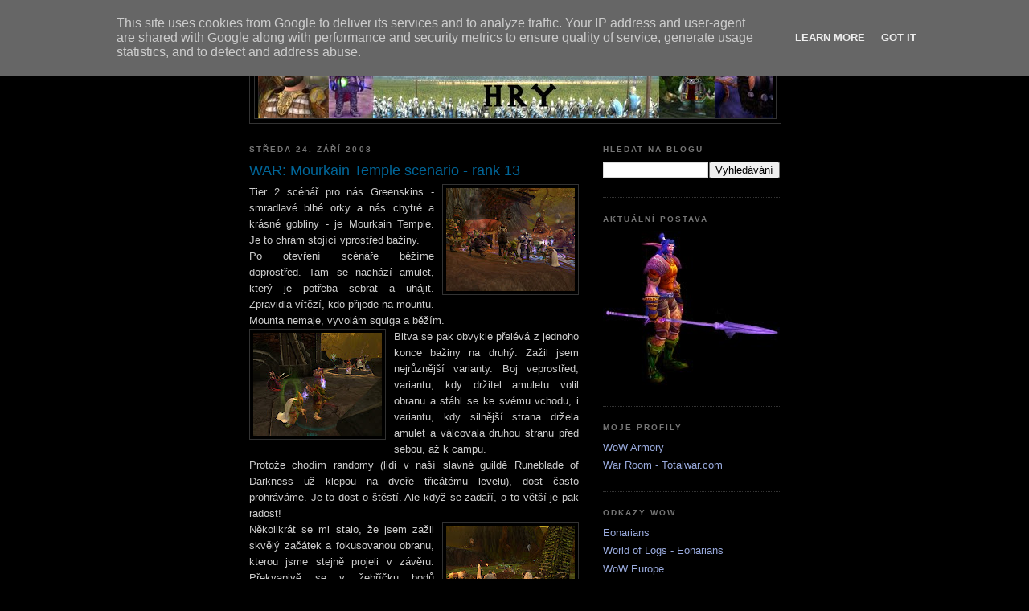

--- FILE ---
content_type: text/html; charset=UTF-8
request_url: http://hry.keonax.cz/2008/09/war-mourkain-temple-scenario-level-13.html
body_size: 19201
content:
<!DOCTYPE html>
<html dir='ltr'>
<head>
<link href='https://www.blogger.com/static/v1/widgets/2944754296-widget_css_bundle.css' rel='stylesheet' type='text/css'/>
<meta content='text/html; charset=UTF-8' http-equiv='Content-Type'/>
<meta content='blogger' name='generator'/>
<link href='http://hry.keonax.cz/favicon.ico' rel='icon' type='image/x-icon'/>
<link href='http://hry.keonax.cz/2008/09/war-mourkain-temple-scenario-level-13.html' rel='canonical'/>
<link rel="alternate" type="application/atom+xml" title="Keonaxovy hry - Atom" href="http://hry.keonax.cz/feeds/posts/default" />
<link rel="alternate" type="application/rss+xml" title="Keonaxovy hry - RSS" href="http://hry.keonax.cz/feeds/posts/default?alt=rss" />
<link rel="service.post" type="application/atom+xml" title="Keonaxovy hry - Atom" href="https://www.blogger.com/feeds/870729293441411716/posts/default" />

<link rel="alternate" type="application/atom+xml" title="Keonaxovy hry - Atom" href="http://hry.keonax.cz/feeds/1981795878547478640/comments/default" />
<!--Can't find substitution for tag [blog.ieCssRetrofitLinks]-->
<link href='https://blogger.googleusercontent.com/img/b/R29vZ2xl/AVvXsEgkUapYXk1lXfmbWJNc28sBh1Uh2irc1VX-r4ky5dMEG5ztBjrcNjJBddIsbETb2my46sHN0W0qBy2QWbUMkcURFDGCCHr33KPOnlI7R-gmZYUO2lEA2e1vRxcqwuYrdsqs0HeJqBoH8vE/s160/Keonax%5EM_064.jpg' rel='image_src'/>
<meta content='http://hry.keonax.cz/2008/09/war-mourkain-temple-scenario-level-13.html' property='og:url'/>
<meta content='WAR: Mourkain Temple scenario - rank 13' property='og:title'/>
<meta content=' Tier 2 scénář pro nás Greenskins - smradlavé blbé orky a nás chytré a krásné gobliny - je Mourkain Temple. Je to chrám stojící vprostřed ba...' property='og:description'/>
<meta content='https://blogger.googleusercontent.com/img/b/R29vZ2xl/AVvXsEgkUapYXk1lXfmbWJNc28sBh1Uh2irc1VX-r4ky5dMEG5ztBjrcNjJBddIsbETb2my46sHN0W0qBy2QWbUMkcURFDGCCHr33KPOnlI7R-gmZYUO2lEA2e1vRxcqwuYrdsqs0HeJqBoH8vE/w1200-h630-p-k-no-nu/Keonax%5EM_064.jpg' property='og:image'/>
<title>Keonaxovy hry: WAR: Mourkain Temple scenario - rank 13</title>
<style id='page-skin-1' type='text/css'><!--
/*
-----------------------------------------------
Blogger Template Style
Name:     Minima Black
Date:     26 Feb 2004
Updated by: Blogger Team
----------------------------------------------- */
/* Use this with templates/template-twocol.html */
body {
background:#000000;
margin:0;
color:#cccccc;
font: x-small "Trebuchet MS", Trebuchet, Verdana, Sans-serif;
font-size/* */:/**/small;
font-size: /**/small;
text-align: center;
}
a:link {
color:#99aadd;
text-decoration:none;
}
a:visited {
color:#C3D9FF;
text-decoration:none;
}
a:hover {
color:#006699;
text-decoration:underline;
}
a img {
border-width:0;
}
/* Header
-----------------------------------------------
*/
#header-wrapper {
width:660px;
margin:0 auto 10px;
border:1px solid #333333;
}
#header-inner {
background-position: center;
margin-left: auto;
margin-right: auto;
}
#header {
margin: 5px;
border: 1px solid #333333;
text-align: center;
color:#cccccc;
}
#header h1 {
margin:5px 5px 0;
padding:15px 20px .25em;
line-height:1.2em;
text-transform:uppercase;
letter-spacing:.2em;
font: normal bold 200% 'Trebuchet MS',Trebuchet,Verdana,Sans-serif;
}
#header a {
color:#cccccc;
text-decoration:none;
}
#header a:hover {
color:#cccccc;
}
#header .description {
margin:0 5px 5px;
padding:0 20px 15px;
max-width:700px;
text-transform:uppercase;
letter-spacing:.2em;
line-height: 1.4em;
font: normal normal 78% 'Trebuchet MS', Trebuchet, Verdana, Sans-serif;
color: #777777;
}
#header img {
margin-left: auto;
margin-right: auto;
}
/* Outer-Wrapper
----------------------------------------------- */
#outer-wrapper {
width: 660px;
margin:0 auto;
padding:10px;
text-align:left;
font: normal normal 100% 'Trebuchet MS',Trebuchet,Verdana,Sans-serif;
}
#main-wrapper {
width: 410px;
float: left;
word-wrap: break-word; /* fix for long text breaking sidebar float in IE */
overflow: hidden;     /* fix for long non-text content breaking IE sidebar float */
}
#sidebar-wrapper {
width: 220px;
float: right;
word-wrap: break-word; /* fix for long text breaking sidebar float in IE */
overflow: hidden;     /* fix for long non-text content breaking IE sidebar float */
}
/* Headings
----------------------------------------------- */
h2 {
margin:1.5em 0 .75em;
font:normal bold 78% 'Trebuchet MS',Trebuchet,Arial,Verdana,Sans-serif;
line-height: 1.4em;
text-transform:uppercase;
letter-spacing:.2em;
color:#777777;
}
/* Posts
-----------------------------------------------
*/
h2.date-header {
margin:1.5em 0 .5em;
}
.post {
margin:.5em 0 1.5em;
border-bottom:1px dotted #333333;
padding-bottom:1.5em;
}
.post h3 {
margin:.25em 0 0;
padding:0 0 4px;
font-size:140%;
font-weight:normal;
line-height:1.4em;
color:#006699;
}
.post h3 a, .post h3 a:visited, .post h3 strong {
display:block;
text-decoration:none;
color:#006699;
font-weight:bold;
}
.post h3 strong, .post h3 a:hover {
color:#cccccc;
}
.post-body {
margin:0 0 .75em;
line-height:1.6em;
}
.post-body blockquote {
line-height:1.3em;
}
.post-footer {
margin: .75em 0;
color:#777777;
text-transform:uppercase;
letter-spacing:.1em;
font: normal normal 78% 'Trebuchet MS', Trebuchet, Arial, Verdana, Sans-serif;
line-height: 1.4em;
}
.comment-link {
margin-left:.6em;
}
.post img, table.tr-caption-container {
padding:4px;
border:1px solid #333333;
}
.tr-caption-container img {
border: none;
padding: 0;
}
.post blockquote {
margin:1em 20px;
}
.post blockquote p {
margin:.75em 0;
}
/* Comments
----------------------------------------------- */
#comments h4 {
margin:1em 0;
font-weight: bold;
line-height: 1.4em;
text-transform:uppercase;
letter-spacing:.2em;
color: #777777;
}
#comments-block {
margin:1em 0 1.5em;
line-height:1.6em;
}
#comments-block .comment-author {
margin:.5em 0;
}
#comments-block .comment-body {
margin:.25em 0 0;
}
#comments-block .comment-footer {
margin:-.25em 0 2em;
line-height: 1.4em;
text-transform:uppercase;
letter-spacing:.1em;
}
#comments-block .comment-body p {
margin:0 0 .75em;
}
.deleted-comment {
font-style:italic;
color:gray;
}
.feed-links {
clear: both;
line-height: 2.5em;
}
#blog-pager-newer-link {
float: left;
}
#blog-pager-older-link {
float: right;
}
#blog-pager {
text-align: center;
}
/* Sidebar Content
----------------------------------------------- */
.sidebar {
color: #999999;
line-height: 1.5em;
}
.sidebar ul {
list-style:none;
margin:0 0 0;
padding:0 0 0;
}
.sidebar li {
margin:0;
padding-top:0;
padding-right:0;
padding-bottom:.25em;
padding-left:15px;
text-indent:-15px;
line-height:1.5em;
}
.sidebar .widget, .main .widget {
border-bottom:1px dotted #333333;
margin:0 0 1.5em;
padding:0 0 1.5em;
}
.main .Blog {
border-bottom-width: 0;
}
/* Profile
----------------------------------------------- */
.profile-img {
float: left;
margin-top: 0;
margin-right: 5px;
margin-bottom: 5px;
margin-left: 0;
padding: 4px;
border: 1px solid #333333;
}
.profile-data {
margin:0;
text-transform:uppercase;
letter-spacing:.1em;
font: normal normal 78% 'Trebuchet MS', Trebuchet, Arial, Verdana, Sans-serif;
color: #777777;
font-weight: bold;
line-height: 1.6em;
}
.profile-datablock {
margin:.5em 0 .5em;
}
.profile-textblock {
margin: 0.5em 0;
line-height: 1.6em;
}
.profile-link {
font: normal normal 78% 'Trebuchet MS', Trebuchet, Arial, Verdana, Sans-serif;
text-transform: uppercase;
letter-spacing: .1em;
}
/* Footer
----------------------------------------------- */
#footer {
width:660px;
clear:both;
margin:0 auto;
padding-top:15px;
line-height: 1.6em;
text-transform:uppercase;
letter-spacing:.1em;
text-align: center;
}

--></style>
<link href='https://www.blogger.com/dyn-css/authorization.css?targetBlogID=870729293441411716&amp;zx=3bc5cb4b-4536-4491-affb-06fac2a269f3' media='none' onload='if(media!=&#39;all&#39;)media=&#39;all&#39;' rel='stylesheet'/><noscript><link href='https://www.blogger.com/dyn-css/authorization.css?targetBlogID=870729293441411716&amp;zx=3bc5cb4b-4536-4491-affb-06fac2a269f3' rel='stylesheet'/></noscript>
<meta name='google-adsense-platform-account' content='ca-host-pub-1556223355139109'/>
<meta name='google-adsense-platform-domain' content='blogspot.com'/>

<!-- data-ad-client=ca-pub-4860346249341166 -->

<script type="text/javascript" language="javascript">
  // Supply ads personalization default for EEA readers
  // See https://www.blogger.com/go/adspersonalization
  adsbygoogle = window.adsbygoogle || [];
  if (typeof adsbygoogle.requestNonPersonalizedAds === 'undefined') {
    adsbygoogle.requestNonPersonalizedAds = 1;
  }
</script>


</head>
<body>
<div class='navbar section' id='navbar'><div class='widget Navbar' data-version='1' id='Navbar1'><script type="text/javascript">
    function setAttributeOnload(object, attribute, val) {
      if(window.addEventListener) {
        window.addEventListener('load',
          function(){ object[attribute] = val; }, false);
      } else {
        window.attachEvent('onload', function(){ object[attribute] = val; });
      }
    }
  </script>
<div id="navbar-iframe-container"></div>
<script type="text/javascript" src="https://apis.google.com/js/platform.js"></script>
<script type="text/javascript">
      gapi.load("gapi.iframes:gapi.iframes.style.bubble", function() {
        if (gapi.iframes && gapi.iframes.getContext) {
          gapi.iframes.getContext().openChild({
              url: 'https://www.blogger.com/navbar/870729293441411716?po\x3d1981795878547478640\x26origin\x3dhttp://hry.keonax.cz',
              where: document.getElementById("navbar-iframe-container"),
              id: "navbar-iframe"
          });
        }
      });
    </script><script type="text/javascript">
(function() {
var script = document.createElement('script');
script.type = 'text/javascript';
script.src = '//pagead2.googlesyndication.com/pagead/js/google_top_exp.js';
var head = document.getElementsByTagName('head')[0];
if (head) {
head.appendChild(script);
}})();
</script>
</div></div>
<div id='outer-wrapper'><div id='wrap2'>
<!-- skip links for text browsers -->
<span id='skiplinks' style='display:none;'>
<a href='#main'>skip to main </a> |
      <a href='#sidebar'>skip to sidebar</a>
</span>
<div id='header-wrapper'>
<div class='header section' id='header'><div class='widget Header' data-version='1' id='Header1'>
<div id='header-inner'>
<a href='http://hry.keonax.cz/' style='display: block'>
<img alt='Keonaxovy hry' height='100px; ' id='Header1_headerimg' src='http://3.bp.blogspot.com/_ZnRmDf9H9Lg/SVqG2J32iyI/AAAAAAAACrk/70t58_AUucA/S1600-R/Keonaxovy+hry+logo+6.jpg' style='display: block' width='640px; '/>
</a>
</div>
</div></div>
</div>
<div id='content-wrapper'>
<div id='crosscol-wrapper' style='text-align:center'>
<div class='crosscol no-items section' id='crosscol'></div>
</div>
<div id='main-wrapper'>
<div class='main section' id='main'><div class='widget Blog' data-version='1' id='Blog1'>
<div class='blog-posts hfeed'>

          <div class="date-outer">
        
<h2 class='date-header'><span>středa 24. září 2008</span></h2>

          <div class="date-posts">
        
<div class='post-outer'>
<div class='post hentry uncustomized-post-template' itemprop='blogPost' itemscope='itemscope' itemtype='http://schema.org/BlogPosting'>
<meta content='https://blogger.googleusercontent.com/img/b/R29vZ2xl/AVvXsEgkUapYXk1lXfmbWJNc28sBh1Uh2irc1VX-r4ky5dMEG5ztBjrcNjJBddIsbETb2my46sHN0W0qBy2QWbUMkcURFDGCCHr33KPOnlI7R-gmZYUO2lEA2e1vRxcqwuYrdsqs0HeJqBoH8vE/s160/Keonax%5EM_064.jpg' itemprop='image_url'/>
<meta content='870729293441411716' itemprop='blogId'/>
<meta content='1981795878547478640' itemprop='postId'/>
<a name='1981795878547478640'></a>
<h3 class='post-title entry-title' itemprop='name'>
WAR: Mourkain Temple scenario - rank 13
</h3>
<div class='post-header'>
<div class='post-header-line-1'></div>
</div>
<div class='post-body entry-content' id='post-body-1981795878547478640' itemprop='description articleBody'>
<div style="text-align: justify;"><a href="https://blogger.googleusercontent.com/img/b/R29vZ2xl/AVvXsEgkUapYXk1lXfmbWJNc28sBh1Uh2irc1VX-r4ky5dMEG5ztBjrcNjJBddIsbETb2my46sHN0W0qBy2QWbUMkcURFDGCCHr33KPOnlI7R-gmZYUO2lEA2e1vRxcqwuYrdsqs0HeJqBoH8vE/s1600-h/Keonax%5EM_064.jpg"><img alt="" border="0" src="https://blogger.googleusercontent.com/img/b/R29vZ2xl/AVvXsEgkUapYXk1lXfmbWJNc28sBh1Uh2irc1VX-r4ky5dMEG5ztBjrcNjJBddIsbETb2my46sHN0W0qBy2QWbUMkcURFDGCCHr33KPOnlI7R-gmZYUO2lEA2e1vRxcqwuYrdsqs0HeJqBoH8vE/s160/Keonax%5EM_064.jpg" style="margin: 0px 0px 10px 10px; clear: both; float: right;" /></a> Tier 2 scénář pro nás Greenskins - smradlavé blbé orky a nás chytré a krásné gobliny - je Mourkain Temple. Je to chrám stojící vprostřed bažiny.<br />Po otevření scénáře běžíme doprostřed. Tam se nachází amulet, který je potřeba sebrat a uhájit. Zpravidla vítězí, kdo přijede na mountu. Mounta nemaje, vyvolám squiga a běžím.<br /><a href="https://blogger.googleusercontent.com/img/b/R29vZ2xl/AVvXsEjg5q471GMAcCY7lTfxsbhzHe1F_JoZvApRkRWMQOyf6Ghmp-mtR9fEx30E2phaqrrIU0ANWzLkobCrkwxedh594Q8AO9akz114B7bLmnNSQ2gN27eGG8LtxcppxiNR83nLFALSOnh5aKY/s1600-h/Keonax%5EM_068.jpg"><img alt="" border="0" src="https://blogger.googleusercontent.com/img/b/R29vZ2xl/AVvXsEjg5q471GMAcCY7lTfxsbhzHe1F_JoZvApRkRWMQOyf6Ghmp-mtR9fEx30E2phaqrrIU0ANWzLkobCrkwxedh594Q8AO9akz114B7bLmnNSQ2gN27eGG8LtxcppxiNR83nLFALSOnh5aKY/s160/Keonax%5EM_068.jpg" style="margin: 0px 10px 10px 0px; clear: both; float: left;" /></a>Bitva se pak obvykle přelévá z jednoho konce bažiny na druhý. Zažil jsem nejrůznější varianty. Boj veprostřed, variantu, kdy držitel amuletu volil obranu a stáhl se ke svému vchodu, i variantu, kdy silnější strana držela amulet a válcovala druhou stranu před sebou, až k campu.<br />Protože chodím randomy (lidi v naší slavné guildě Runeblade of Darkness už klepou na dveře třicátému levelu), dost často prohráváme. Je to dost o štěstí. Ale když se zadaří, o to větší je pak radost!<br /><a href="https://blogger.googleusercontent.com/img/b/R29vZ2xl/AVvXsEjQGSvo0RsDN1YxqaibON2A4iVi2OjFJ1xq3Tgvv4R-uavsJH7ED1_i29U6BJdlH_B8O3bsg4TUkuytFS5i6baAb2B8iJxvQoIHKwGLdr00E6BpaZtJnoRDetHI4U6v3SGRTQgZmvKeVGA/s1600-h/Keonax%5EM_071.jpg"><img alt="" border="0" src="https://blogger.googleusercontent.com/img/b/R29vZ2xl/AVvXsEjQGSvo0RsDN1YxqaibON2A4iVi2OjFJ1xq3Tgvv4R-uavsJH7ED1_i29U6BJdlH_B8O3bsg4TUkuytFS5i6baAb2B8iJxvQoIHKwGLdr00E6BpaZtJnoRDetHI4U6v3SGRTQgZmvKeVGA/s160/Keonax%5EM_071.jpg" style="margin: 0px 0px 10px 10px; clear: both; float: right;" /></a>Několikrát se mi stalo, že jsem zažil skvělý začátek a fokusovanou obranu, kterou jsme stejně projeli v závěru. Překvapivě se v žebříčku bodů držívám v horní třetině, i když mám pocit, že mé šípy proti tankům moc nefungují. Základ všeho je vhodný squig. Základní tankovací verze je venkoncem nanic. Horned squig celkem funguje, ale maximálně tak na cloth castery. Nejvíc se mi osvědčuje Gas squig - když se mu zadaří, posílá i tři koule zeleného svinstva najednou. To je pak docela masakr.<br /><a href="https://blogger.googleusercontent.com/img/b/R29vZ2xl/AVvXsEiGwGnnTHqg0qNB5E-TCRtxb1AgBcsS9z-Ij4wgkNQvNpVfl8FmChB-pBcargt3e7K3CgLMzD5tfAXn0D7XHAzmazbY6kQXcoEjszkjWwo3d7wA6oyYBMXzGBPAFKb6apjVg6uS8a6nMWg/s1600-h/Keonax%5EM_072.jpg"><img alt="" border="0" src="https://blogger.googleusercontent.com/img/b/R29vZ2xl/AVvXsEiGwGnnTHqg0qNB5E-TCRtxb1AgBcsS9z-Ij4wgkNQvNpVfl8FmChB-pBcargt3e7K3CgLMzD5tfAXn0D7XHAzmazbY6kQXcoEjszkjWwo3d7wA6oyYBMXzGBPAFKb6apjVg6uS8a6nMWg/s160/Keonax%5EM_072.jpg" style="margin: 0px 10px 10px 0px; clear: both; float: left;" /></a>A další základní poznatek: výborně funguje moje speciální abilita, která NPC moby přišpendlí k zemi, ale hráče odhodí do dálky. Když se tohle správně použije, jdou s tím dělat zázraky. Protože Mourkain Temple stojí na vršku, je bezva házet nepřátelské hráče z rozbořeného mostu do bažiny :-). Těším se, až tohle budu dělat na hradbách.</div>
<div style='clear: both;'></div>
</div>
<div class='post-footer'>
<div class='post-footer-line post-footer-line-1'>
<span class='post-author vcard'>
Vystavil
<span class='fn' itemprop='author' itemscope='itemscope' itemtype='http://schema.org/Person'>
<meta content='https://www.blogger.com/profile/05914530591932973101' itemprop='url'/>
<a class='g-profile' href='https://www.blogger.com/profile/05914530591932973101' rel='author' title='author profile'>
<span itemprop='name'>Keonax</span>
</a>
</span>
</span>
<span class='post-timestamp'>
v
<meta content='http://hry.keonax.cz/2008/09/war-mourkain-temple-scenario-level-13.html' itemprop='url'/>
<a class='timestamp-link' href='http://hry.keonax.cz/2008/09/war-mourkain-temple-scenario-level-13.html' rel='bookmark' title='permanent link'><abbr class='published' itemprop='datePublished' title='2008-09-24T00:02:00+02:00'>0:02</abbr></a>
</span>
<span class='post-comment-link'>
</span>
<span class='post-icons'>
<span class='item-control blog-admin pid-807908289'>
<a href='https://www.blogger.com/post-edit.g?blogID=870729293441411716&postID=1981795878547478640&from=pencil' title='Upravit příspěvek'>
<img alt='' class='icon-action' height='18' src='https://resources.blogblog.com/img/icon18_edit_allbkg.gif' width='18'/>
</a>
</span>
</span>
<div class='post-share-buttons goog-inline-block'>
<a class='goog-inline-block share-button sb-email' href='https://www.blogger.com/share-post.g?blogID=870729293441411716&postID=1981795878547478640&target=email' target='_blank' title='Odeslat e-mailem'><span class='share-button-link-text'>Odeslat e-mailem</span></a><a class='goog-inline-block share-button sb-blog' href='https://www.blogger.com/share-post.g?blogID=870729293441411716&postID=1981795878547478640&target=blog' onclick='window.open(this.href, "_blank", "height=270,width=475"); return false;' target='_blank' title='BlogThis!'><span class='share-button-link-text'>BlogThis!</span></a><a class='goog-inline-block share-button sb-twitter' href='https://www.blogger.com/share-post.g?blogID=870729293441411716&postID=1981795878547478640&target=twitter' target='_blank' title='Sdílet na X'><span class='share-button-link-text'>Sdílet na X</span></a><a class='goog-inline-block share-button sb-facebook' href='https://www.blogger.com/share-post.g?blogID=870729293441411716&postID=1981795878547478640&target=facebook' onclick='window.open(this.href, "_blank", "height=430,width=640"); return false;' target='_blank' title='Sdílet ve službě Facebook'><span class='share-button-link-text'>Sdílet ve službě Facebook</span></a><a class='goog-inline-block share-button sb-pinterest' href='https://www.blogger.com/share-post.g?blogID=870729293441411716&postID=1981795878547478640&target=pinterest' target='_blank' title='Sdílet na Pinterestu'><span class='share-button-link-text'>Sdílet na Pinterestu</span></a>
</div>
</div>
<div class='post-footer-line post-footer-line-2'>
<span class='post-labels'>
Štítky:
<a href='http://hry.keonax.cz/search/label/Warhammer%20Online' rel='tag'>Warhammer Online</a>
</span>
</div>
<div class='post-footer-line post-footer-line-3'>
<span class='post-location'>
</span>
</div>
</div>
</div>
<div class='comments' id='comments'>
<a name='comments'></a>
<h4>Žádné komentáře:</h4>
<div id='Blog1_comments-block-wrapper'>
<dl class='avatar-comment-indent' id='comments-block'>
</dl>
</div>
<p class='comment-footer'>
<a href='https://www.blogger.com/comment/fullpage/post/870729293441411716/1981795878547478640' onclick=''>Okomentovat</a>
</p>
</div>
</div>

        </div></div>
      
</div>
<div class='blog-pager' id='blog-pager'>
<span id='blog-pager-newer-link'>
<a class='blog-pager-newer-link' href='http://hry.keonax.cz/2008/09/war-raid-v-marshes-of-madness.html' id='Blog1_blog-pager-newer-link' title='Novější příspěvek'>Novější příspěvek</a>
</span>
<span id='blog-pager-older-link'>
<a class='blog-pager-older-link' href='http://hry.keonax.cz/2008/09/war-setkn-s-hergothkou.html' id='Blog1_blog-pager-older-link' title='Starší příspěvek'>Starší příspěvek</a>
</span>
<a class='home-link' href='http://hry.keonax.cz/'>Domovská stránka</a>
</div>
<div class='clear'></div>
<div class='post-feeds'>
<div class='feed-links'>
Přihlásit se k odběru:
<a class='feed-link' href='http://hry.keonax.cz/feeds/1981795878547478640/comments/default' target='_blank' type='application/atom+xml'>Komentáře k příspěvku (Atom)</a>
</div>
</div>
</div></div>
</div>
<div id='sidebar-wrapper'>
<div class='sidebar section' id='sidebar'><div class='widget BlogSearch' data-version='1' id='BlogSearch1'>
<h2 class='title'>Hledat na blogu</h2>
<div class='widget-content'>
<div id='BlogSearch1_form'>
<form action='http://hry.keonax.cz/search' class='gsc-search-box' target='_top'>
<table cellpadding='0' cellspacing='0' class='gsc-search-box'>
<tbody>
<tr>
<td class='gsc-input'>
<input autocomplete='off' class='gsc-input' name='q' size='10' title='search' type='text' value=''/>
</td>
<td class='gsc-search-button'>
<input class='gsc-search-button' title='search' type='submit' value='Vyhledávání'/>
</td>
</tr>
</tbody>
</table>
</form>
</div>
</div>
<div class='clear'></div>
</div><div class='widget Image' data-version='1' id='Image2'>
<h2>Aktuální postava</h2>
<div class='widget-content'>
<a href='http://eu.battle.net/wow/en/character/daggerspine/Keonux/simple'>
<img alt='Aktuální postava' height='193' id='Image2_img' src='https://blogger.googleusercontent.com/img/b/R29vZ2xl/AVvXsEh0r-pog4Y6Gdm5JINhsa55qJR2lpATw4zIJOLo1gTZq596MbKYyjVecFsYqWF8fVrQpIcr_j3xKEaRRzET8ysfFvYQxM2RTR5ppG2iIYZX5iYKaME_ISMegv8CIWYRBBaz4wsAuCZGG9I/s1600/keonax+hunter.jpg' width='220'/>
</a>
<br/>
</div>
<div class='clear'></div>
</div><div class='widget LinkList' data-version='1' id='LinkList6'>
<h2>Moje profily</h2>
<div class='widget-content'>
<ul>
<li><a href='http://eu.battle.net/wow/en/character/daggerspine/Keonux/simple'>WoW Armory</a></li>
<li><a href='http://www.totalwar.com/warroom/keonax'>War Room - Totalwar.com</a></li>
</ul>
<div class='clear'></div>
</div>
</div><div class='widget LinkList' data-version='1' id='LinkList4'>
<h2>Odkazy WoW</h2>
<div class='widget-content'>
<ul>
<li><a href='http://eonarians.dw.cz/forum/'>Eonarians</a></li>
<li><a href='http://worldoflogs.com/guilds/35243/'>World of Logs - Eonarians</a></li>
<li><a href='http://www.wow-europe.com/en/index.xml'>WoW Europe</a></li>
<li><a href='http://www.wowwiki.com/Portal:Main'>WOW Wiki</a></li>
<li><a href='http://thottbot.com/'>Thottbot</a></li>
<li><a href='http://www.wowdb.com/'>WOWDB</a></li>
</ul>
<div class='clear'></div>
</div>
</div><div class='widget BlogList' data-version='1' id='BlogList1'>
<h2 class='title'>Seznam blogů</h2>
<div class='widget-content'>
<div class='blog-list-container' id='BlogList1_container'>
<ul id='BlogList1_blogs'>
</ul>
<div class='clear'></div>
</div>
</div>
</div><div class='widget LinkList' data-version='1' id='LinkList1'>
<h2>Moje starší stránky o hrách</h2>
<div class='widget-content'>
<ul>
<li><a href='http://keonaxlotro.blogspot.com/'>Keonax in Middle Erth</a></li>
<li><a href='http://www.sweb.cz/Carnulf/'>Carnulf Saga</a></li>
<li><a href='http://www.sweb.cz/Carolus_friar/'>Chronicle of Carolus</a></li>
<li><a href='http://www.sweb.cz/Verghiz/'>Verghiz's Anarchy Online Diary</a></li>
<li><a href='http://www.volny.cz/nom/Gamerlog.htm'>Gamerlog</a></li>
</ul>
<div class='clear'></div>
</div>
</div><div class='widget LinkList' data-version='1' id='LinkList2'>
<h2>Linky ke hrám</h2>
<div class='widget-content'>
<ul>
<li><a href='http://motion.parba.cz/index.php'>Motion</a></li>
<li><a href='http://gamebanshee.com/twoworlds/walkthrough.php'>Two Worlds @ Gamebanshee</a></li>
<li><a href='http://totalwar.hotgames.cz/'>Totalwar Hotgames CZ</a></li>
</ul>
<div class='clear'></div>
</div>
</div><div class='widget LinkList' data-version='1' id='LinkList3'>
<h2>Warhammer Online Links</h2>
<div class='widget-content'>
<ul>
<li><a href='http://cherrycz.t1.cz/'>Bohemia guild</a></li>
<li><a href='http://www.war-europe.com/'>WAR Community SIte</a></li>
<li><a href='http://www.wardb.com/career.aspx?id=8'>Talent calculator</a></li>
</ul>
<div class='clear'></div>
</div>
</div><div class='widget BlogArchive' data-version='1' id='BlogArchive1'>
<h2>Archiv blogu</h2>
<div class='widget-content'>
<div id='ArchiveList'>
<div id='BlogArchive1_ArchiveList'>
<ul class='hierarchy'>
<li class='archivedate collapsed'>
<a class='toggle' href='javascript:void(0)'>
<span class='zippy'>

        &#9658;&#160;
      
</span>
</a>
<a class='post-count-link' href='http://hry.keonax.cz/2026/'>
2026
</a>
<span class='post-count' dir='ltr'>(2)</span>
<ul class='hierarchy'>
<li class='archivedate collapsed'>
<a class='toggle' href='javascript:void(0)'>
<span class='zippy'>

        &#9658;&#160;
      
</span>
</a>
<a class='post-count-link' href='http://hry.keonax.cz/2026/01/'>
ledna
</a>
<span class='post-count' dir='ltr'>(2)</span>
</li>
</ul>
</li>
</ul>
<ul class='hierarchy'>
<li class='archivedate collapsed'>
<a class='toggle' href='javascript:void(0)'>
<span class='zippy'>

        &#9658;&#160;
      
</span>
</a>
<a class='post-count-link' href='http://hry.keonax.cz/2025/'>
2025
</a>
<span class='post-count' dir='ltr'>(68)</span>
<ul class='hierarchy'>
<li class='archivedate collapsed'>
<a class='toggle' href='javascript:void(0)'>
<span class='zippy'>

        &#9658;&#160;
      
</span>
</a>
<a class='post-count-link' href='http://hry.keonax.cz/2025/12/'>
prosince
</a>
<span class='post-count' dir='ltr'>(4)</span>
</li>
</ul>
<ul class='hierarchy'>
<li class='archivedate collapsed'>
<a class='toggle' href='javascript:void(0)'>
<span class='zippy'>

        &#9658;&#160;
      
</span>
</a>
<a class='post-count-link' href='http://hry.keonax.cz/2025/06/'>
června
</a>
<span class='post-count' dir='ltr'>(5)</span>
</li>
</ul>
<ul class='hierarchy'>
<li class='archivedate collapsed'>
<a class='toggle' href='javascript:void(0)'>
<span class='zippy'>

        &#9658;&#160;
      
</span>
</a>
<a class='post-count-link' href='http://hry.keonax.cz/2025/05/'>
května
</a>
<span class='post-count' dir='ltr'>(1)</span>
</li>
</ul>
<ul class='hierarchy'>
<li class='archivedate collapsed'>
<a class='toggle' href='javascript:void(0)'>
<span class='zippy'>

        &#9658;&#160;
      
</span>
</a>
<a class='post-count-link' href='http://hry.keonax.cz/2025/04/'>
dubna
</a>
<span class='post-count' dir='ltr'>(15)</span>
</li>
</ul>
<ul class='hierarchy'>
<li class='archivedate collapsed'>
<a class='toggle' href='javascript:void(0)'>
<span class='zippy'>

        &#9658;&#160;
      
</span>
</a>
<a class='post-count-link' href='http://hry.keonax.cz/2025/03/'>
března
</a>
<span class='post-count' dir='ltr'>(25)</span>
</li>
</ul>
<ul class='hierarchy'>
<li class='archivedate collapsed'>
<a class='toggle' href='javascript:void(0)'>
<span class='zippy'>

        &#9658;&#160;
      
</span>
</a>
<a class='post-count-link' href='http://hry.keonax.cz/2025/02/'>
února
</a>
<span class='post-count' dir='ltr'>(17)</span>
</li>
</ul>
<ul class='hierarchy'>
<li class='archivedate collapsed'>
<a class='toggle' href='javascript:void(0)'>
<span class='zippy'>

        &#9658;&#160;
      
</span>
</a>
<a class='post-count-link' href='http://hry.keonax.cz/2025/01/'>
ledna
</a>
<span class='post-count' dir='ltr'>(1)</span>
</li>
</ul>
</li>
</ul>
<ul class='hierarchy'>
<li class='archivedate collapsed'>
<a class='toggle' href='javascript:void(0)'>
<span class='zippy'>

        &#9658;&#160;
      
</span>
</a>
<a class='post-count-link' href='http://hry.keonax.cz/2024/'>
2024
</a>
<span class='post-count' dir='ltr'>(35)</span>
<ul class='hierarchy'>
<li class='archivedate collapsed'>
<a class='toggle' href='javascript:void(0)'>
<span class='zippy'>

        &#9658;&#160;
      
</span>
</a>
<a class='post-count-link' href='http://hry.keonax.cz/2024/12/'>
prosince
</a>
<span class='post-count' dir='ltr'>(5)</span>
</li>
</ul>
<ul class='hierarchy'>
<li class='archivedate collapsed'>
<a class='toggle' href='javascript:void(0)'>
<span class='zippy'>

        &#9658;&#160;
      
</span>
</a>
<a class='post-count-link' href='http://hry.keonax.cz/2024/11/'>
listopadu
</a>
<span class='post-count' dir='ltr'>(9)</span>
</li>
</ul>
<ul class='hierarchy'>
<li class='archivedate collapsed'>
<a class='toggle' href='javascript:void(0)'>
<span class='zippy'>

        &#9658;&#160;
      
</span>
</a>
<a class='post-count-link' href='http://hry.keonax.cz/2024/10/'>
října
</a>
<span class='post-count' dir='ltr'>(3)</span>
</li>
</ul>
<ul class='hierarchy'>
<li class='archivedate collapsed'>
<a class='toggle' href='javascript:void(0)'>
<span class='zippy'>

        &#9658;&#160;
      
</span>
</a>
<a class='post-count-link' href='http://hry.keonax.cz/2024/09/'>
září
</a>
<span class='post-count' dir='ltr'>(1)</span>
</li>
</ul>
<ul class='hierarchy'>
<li class='archivedate collapsed'>
<a class='toggle' href='javascript:void(0)'>
<span class='zippy'>

        &#9658;&#160;
      
</span>
</a>
<a class='post-count-link' href='http://hry.keonax.cz/2024/06/'>
června
</a>
<span class='post-count' dir='ltr'>(7)</span>
</li>
</ul>
<ul class='hierarchy'>
<li class='archivedate collapsed'>
<a class='toggle' href='javascript:void(0)'>
<span class='zippy'>

        &#9658;&#160;
      
</span>
</a>
<a class='post-count-link' href='http://hry.keonax.cz/2024/05/'>
května
</a>
<span class='post-count' dir='ltr'>(2)</span>
</li>
</ul>
<ul class='hierarchy'>
<li class='archivedate collapsed'>
<a class='toggle' href='javascript:void(0)'>
<span class='zippy'>

        &#9658;&#160;
      
</span>
</a>
<a class='post-count-link' href='http://hry.keonax.cz/2024/04/'>
dubna
</a>
<span class='post-count' dir='ltr'>(4)</span>
</li>
</ul>
<ul class='hierarchy'>
<li class='archivedate collapsed'>
<a class='toggle' href='javascript:void(0)'>
<span class='zippy'>

        &#9658;&#160;
      
</span>
</a>
<a class='post-count-link' href='http://hry.keonax.cz/2024/02/'>
února
</a>
<span class='post-count' dir='ltr'>(4)</span>
</li>
</ul>
</li>
</ul>
<ul class='hierarchy'>
<li class='archivedate collapsed'>
<a class='toggle' href='javascript:void(0)'>
<span class='zippy'>

        &#9658;&#160;
      
</span>
</a>
<a class='post-count-link' href='http://hry.keonax.cz/2023/'>
2023
</a>
<span class='post-count' dir='ltr'>(33)</span>
<ul class='hierarchy'>
<li class='archivedate collapsed'>
<a class='toggle' href='javascript:void(0)'>
<span class='zippy'>

        &#9658;&#160;
      
</span>
</a>
<a class='post-count-link' href='http://hry.keonax.cz/2023/12/'>
prosince
</a>
<span class='post-count' dir='ltr'>(1)</span>
</li>
</ul>
<ul class='hierarchy'>
<li class='archivedate collapsed'>
<a class='toggle' href='javascript:void(0)'>
<span class='zippy'>

        &#9658;&#160;
      
</span>
</a>
<a class='post-count-link' href='http://hry.keonax.cz/2023/11/'>
listopadu
</a>
<span class='post-count' dir='ltr'>(15)</span>
</li>
</ul>
<ul class='hierarchy'>
<li class='archivedate collapsed'>
<a class='toggle' href='javascript:void(0)'>
<span class='zippy'>

        &#9658;&#160;
      
</span>
</a>
<a class='post-count-link' href='http://hry.keonax.cz/2023/09/'>
září
</a>
<span class='post-count' dir='ltr'>(1)</span>
</li>
</ul>
<ul class='hierarchy'>
<li class='archivedate collapsed'>
<a class='toggle' href='javascript:void(0)'>
<span class='zippy'>

        &#9658;&#160;
      
</span>
</a>
<a class='post-count-link' href='http://hry.keonax.cz/2023/07/'>
července
</a>
<span class='post-count' dir='ltr'>(4)</span>
</li>
</ul>
<ul class='hierarchy'>
<li class='archivedate collapsed'>
<a class='toggle' href='javascript:void(0)'>
<span class='zippy'>

        &#9658;&#160;
      
</span>
</a>
<a class='post-count-link' href='http://hry.keonax.cz/2023/05/'>
května
</a>
<span class='post-count' dir='ltr'>(2)</span>
</li>
</ul>
<ul class='hierarchy'>
<li class='archivedate collapsed'>
<a class='toggle' href='javascript:void(0)'>
<span class='zippy'>

        &#9658;&#160;
      
</span>
</a>
<a class='post-count-link' href='http://hry.keonax.cz/2023/03/'>
března
</a>
<span class='post-count' dir='ltr'>(7)</span>
</li>
</ul>
<ul class='hierarchy'>
<li class='archivedate collapsed'>
<a class='toggle' href='javascript:void(0)'>
<span class='zippy'>

        &#9658;&#160;
      
</span>
</a>
<a class='post-count-link' href='http://hry.keonax.cz/2023/02/'>
února
</a>
<span class='post-count' dir='ltr'>(3)</span>
</li>
</ul>
</li>
</ul>
<ul class='hierarchy'>
<li class='archivedate collapsed'>
<a class='toggle' href='javascript:void(0)'>
<span class='zippy'>

        &#9658;&#160;
      
</span>
</a>
<a class='post-count-link' href='http://hry.keonax.cz/2022/'>
2022
</a>
<span class='post-count' dir='ltr'>(19)</span>
<ul class='hierarchy'>
<li class='archivedate collapsed'>
<a class='toggle' href='javascript:void(0)'>
<span class='zippy'>

        &#9658;&#160;
      
</span>
</a>
<a class='post-count-link' href='http://hry.keonax.cz/2022/12/'>
prosince
</a>
<span class='post-count' dir='ltr'>(3)</span>
</li>
</ul>
<ul class='hierarchy'>
<li class='archivedate collapsed'>
<a class='toggle' href='javascript:void(0)'>
<span class='zippy'>

        &#9658;&#160;
      
</span>
</a>
<a class='post-count-link' href='http://hry.keonax.cz/2022/11/'>
listopadu
</a>
<span class='post-count' dir='ltr'>(6)</span>
</li>
</ul>
<ul class='hierarchy'>
<li class='archivedate collapsed'>
<a class='toggle' href='javascript:void(0)'>
<span class='zippy'>

        &#9658;&#160;
      
</span>
</a>
<a class='post-count-link' href='http://hry.keonax.cz/2022/07/'>
července
</a>
<span class='post-count' dir='ltr'>(2)</span>
</li>
</ul>
<ul class='hierarchy'>
<li class='archivedate collapsed'>
<a class='toggle' href='javascript:void(0)'>
<span class='zippy'>

        &#9658;&#160;
      
</span>
</a>
<a class='post-count-link' href='http://hry.keonax.cz/2022/06/'>
června
</a>
<span class='post-count' dir='ltr'>(1)</span>
</li>
</ul>
<ul class='hierarchy'>
<li class='archivedate collapsed'>
<a class='toggle' href='javascript:void(0)'>
<span class='zippy'>

        &#9658;&#160;
      
</span>
</a>
<a class='post-count-link' href='http://hry.keonax.cz/2022/04/'>
dubna
</a>
<span class='post-count' dir='ltr'>(4)</span>
</li>
</ul>
<ul class='hierarchy'>
<li class='archivedate collapsed'>
<a class='toggle' href='javascript:void(0)'>
<span class='zippy'>

        &#9658;&#160;
      
</span>
</a>
<a class='post-count-link' href='http://hry.keonax.cz/2022/03/'>
března
</a>
<span class='post-count' dir='ltr'>(1)</span>
</li>
</ul>
<ul class='hierarchy'>
<li class='archivedate collapsed'>
<a class='toggle' href='javascript:void(0)'>
<span class='zippy'>

        &#9658;&#160;
      
</span>
</a>
<a class='post-count-link' href='http://hry.keonax.cz/2022/02/'>
února
</a>
<span class='post-count' dir='ltr'>(2)</span>
</li>
</ul>
</li>
</ul>
<ul class='hierarchy'>
<li class='archivedate collapsed'>
<a class='toggle' href='javascript:void(0)'>
<span class='zippy'>

        &#9658;&#160;
      
</span>
</a>
<a class='post-count-link' href='http://hry.keonax.cz/2021/'>
2021
</a>
<span class='post-count' dir='ltr'>(43)</span>
<ul class='hierarchy'>
<li class='archivedate collapsed'>
<a class='toggle' href='javascript:void(0)'>
<span class='zippy'>

        &#9658;&#160;
      
</span>
</a>
<a class='post-count-link' href='http://hry.keonax.cz/2021/11/'>
listopadu
</a>
<span class='post-count' dir='ltr'>(2)</span>
</li>
</ul>
<ul class='hierarchy'>
<li class='archivedate collapsed'>
<a class='toggle' href='javascript:void(0)'>
<span class='zippy'>

        &#9658;&#160;
      
</span>
</a>
<a class='post-count-link' href='http://hry.keonax.cz/2021/10/'>
října
</a>
<span class='post-count' dir='ltr'>(5)</span>
</li>
</ul>
<ul class='hierarchy'>
<li class='archivedate collapsed'>
<a class='toggle' href='javascript:void(0)'>
<span class='zippy'>

        &#9658;&#160;
      
</span>
</a>
<a class='post-count-link' href='http://hry.keonax.cz/2021/09/'>
září
</a>
<span class='post-count' dir='ltr'>(2)</span>
</li>
</ul>
<ul class='hierarchy'>
<li class='archivedate collapsed'>
<a class='toggle' href='javascript:void(0)'>
<span class='zippy'>

        &#9658;&#160;
      
</span>
</a>
<a class='post-count-link' href='http://hry.keonax.cz/2021/08/'>
srpna
</a>
<span class='post-count' dir='ltr'>(4)</span>
</li>
</ul>
<ul class='hierarchy'>
<li class='archivedate collapsed'>
<a class='toggle' href='javascript:void(0)'>
<span class='zippy'>

        &#9658;&#160;
      
</span>
</a>
<a class='post-count-link' href='http://hry.keonax.cz/2021/03/'>
března
</a>
<span class='post-count' dir='ltr'>(1)</span>
</li>
</ul>
<ul class='hierarchy'>
<li class='archivedate collapsed'>
<a class='toggle' href='javascript:void(0)'>
<span class='zippy'>

        &#9658;&#160;
      
</span>
</a>
<a class='post-count-link' href='http://hry.keonax.cz/2021/02/'>
února
</a>
<span class='post-count' dir='ltr'>(7)</span>
</li>
</ul>
<ul class='hierarchy'>
<li class='archivedate collapsed'>
<a class='toggle' href='javascript:void(0)'>
<span class='zippy'>

        &#9658;&#160;
      
</span>
</a>
<a class='post-count-link' href='http://hry.keonax.cz/2021/01/'>
ledna
</a>
<span class='post-count' dir='ltr'>(22)</span>
</li>
</ul>
</li>
</ul>
<ul class='hierarchy'>
<li class='archivedate collapsed'>
<a class='toggle' href='javascript:void(0)'>
<span class='zippy'>

        &#9658;&#160;
      
</span>
</a>
<a class='post-count-link' href='http://hry.keonax.cz/2020/'>
2020
</a>
<span class='post-count' dir='ltr'>(14)</span>
<ul class='hierarchy'>
<li class='archivedate collapsed'>
<a class='toggle' href='javascript:void(0)'>
<span class='zippy'>

        &#9658;&#160;
      
</span>
</a>
<a class='post-count-link' href='http://hry.keonax.cz/2020/12/'>
prosince
</a>
<span class='post-count' dir='ltr'>(1)</span>
</li>
</ul>
<ul class='hierarchy'>
<li class='archivedate collapsed'>
<a class='toggle' href='javascript:void(0)'>
<span class='zippy'>

        &#9658;&#160;
      
</span>
</a>
<a class='post-count-link' href='http://hry.keonax.cz/2020/11/'>
listopadu
</a>
<span class='post-count' dir='ltr'>(1)</span>
</li>
</ul>
<ul class='hierarchy'>
<li class='archivedate collapsed'>
<a class='toggle' href='javascript:void(0)'>
<span class='zippy'>

        &#9658;&#160;
      
</span>
</a>
<a class='post-count-link' href='http://hry.keonax.cz/2020/10/'>
října
</a>
<span class='post-count' dir='ltr'>(3)</span>
</li>
</ul>
<ul class='hierarchy'>
<li class='archivedate collapsed'>
<a class='toggle' href='javascript:void(0)'>
<span class='zippy'>

        &#9658;&#160;
      
</span>
</a>
<a class='post-count-link' href='http://hry.keonax.cz/2020/08/'>
srpna
</a>
<span class='post-count' dir='ltr'>(1)</span>
</li>
</ul>
<ul class='hierarchy'>
<li class='archivedate collapsed'>
<a class='toggle' href='javascript:void(0)'>
<span class='zippy'>

        &#9658;&#160;
      
</span>
</a>
<a class='post-count-link' href='http://hry.keonax.cz/2020/05/'>
května
</a>
<span class='post-count' dir='ltr'>(2)</span>
</li>
</ul>
<ul class='hierarchy'>
<li class='archivedate collapsed'>
<a class='toggle' href='javascript:void(0)'>
<span class='zippy'>

        &#9658;&#160;
      
</span>
</a>
<a class='post-count-link' href='http://hry.keonax.cz/2020/04/'>
dubna
</a>
<span class='post-count' dir='ltr'>(4)</span>
</li>
</ul>
<ul class='hierarchy'>
<li class='archivedate collapsed'>
<a class='toggle' href='javascript:void(0)'>
<span class='zippy'>

        &#9658;&#160;
      
</span>
</a>
<a class='post-count-link' href='http://hry.keonax.cz/2020/01/'>
ledna
</a>
<span class='post-count' dir='ltr'>(2)</span>
</li>
</ul>
</li>
</ul>
<ul class='hierarchy'>
<li class='archivedate collapsed'>
<a class='toggle' href='javascript:void(0)'>
<span class='zippy'>

        &#9658;&#160;
      
</span>
</a>
<a class='post-count-link' href='http://hry.keonax.cz/2019/'>
2019
</a>
<span class='post-count' dir='ltr'>(23)</span>
<ul class='hierarchy'>
<li class='archivedate collapsed'>
<a class='toggle' href='javascript:void(0)'>
<span class='zippy'>

        &#9658;&#160;
      
</span>
</a>
<a class='post-count-link' href='http://hry.keonax.cz/2019/11/'>
listopadu
</a>
<span class='post-count' dir='ltr'>(1)</span>
</li>
</ul>
<ul class='hierarchy'>
<li class='archivedate collapsed'>
<a class='toggle' href='javascript:void(0)'>
<span class='zippy'>

        &#9658;&#160;
      
</span>
</a>
<a class='post-count-link' href='http://hry.keonax.cz/2019/10/'>
října
</a>
<span class='post-count' dir='ltr'>(5)</span>
</li>
</ul>
<ul class='hierarchy'>
<li class='archivedate collapsed'>
<a class='toggle' href='javascript:void(0)'>
<span class='zippy'>

        &#9658;&#160;
      
</span>
</a>
<a class='post-count-link' href='http://hry.keonax.cz/2019/09/'>
září
</a>
<span class='post-count' dir='ltr'>(2)</span>
</li>
</ul>
<ul class='hierarchy'>
<li class='archivedate collapsed'>
<a class='toggle' href='javascript:void(0)'>
<span class='zippy'>

        &#9658;&#160;
      
</span>
</a>
<a class='post-count-link' href='http://hry.keonax.cz/2019/06/'>
června
</a>
<span class='post-count' dir='ltr'>(2)</span>
</li>
</ul>
<ul class='hierarchy'>
<li class='archivedate collapsed'>
<a class='toggle' href='javascript:void(0)'>
<span class='zippy'>

        &#9658;&#160;
      
</span>
</a>
<a class='post-count-link' href='http://hry.keonax.cz/2019/05/'>
května
</a>
<span class='post-count' dir='ltr'>(1)</span>
</li>
</ul>
<ul class='hierarchy'>
<li class='archivedate collapsed'>
<a class='toggle' href='javascript:void(0)'>
<span class='zippy'>

        &#9658;&#160;
      
</span>
</a>
<a class='post-count-link' href='http://hry.keonax.cz/2019/04/'>
dubna
</a>
<span class='post-count' dir='ltr'>(6)</span>
</li>
</ul>
<ul class='hierarchy'>
<li class='archivedate collapsed'>
<a class='toggle' href='javascript:void(0)'>
<span class='zippy'>

        &#9658;&#160;
      
</span>
</a>
<a class='post-count-link' href='http://hry.keonax.cz/2019/01/'>
ledna
</a>
<span class='post-count' dir='ltr'>(6)</span>
</li>
</ul>
</li>
</ul>
<ul class='hierarchy'>
<li class='archivedate collapsed'>
<a class='toggle' href='javascript:void(0)'>
<span class='zippy'>

        &#9658;&#160;
      
</span>
</a>
<a class='post-count-link' href='http://hry.keonax.cz/2018/'>
2018
</a>
<span class='post-count' dir='ltr'>(51)</span>
<ul class='hierarchy'>
<li class='archivedate collapsed'>
<a class='toggle' href='javascript:void(0)'>
<span class='zippy'>

        &#9658;&#160;
      
</span>
</a>
<a class='post-count-link' href='http://hry.keonax.cz/2018/12/'>
prosince
</a>
<span class='post-count' dir='ltr'>(2)</span>
</li>
</ul>
<ul class='hierarchy'>
<li class='archivedate collapsed'>
<a class='toggle' href='javascript:void(0)'>
<span class='zippy'>

        &#9658;&#160;
      
</span>
</a>
<a class='post-count-link' href='http://hry.keonax.cz/2018/10/'>
října
</a>
<span class='post-count' dir='ltr'>(2)</span>
</li>
</ul>
<ul class='hierarchy'>
<li class='archivedate collapsed'>
<a class='toggle' href='javascript:void(0)'>
<span class='zippy'>

        &#9658;&#160;
      
</span>
</a>
<a class='post-count-link' href='http://hry.keonax.cz/2018/08/'>
srpna
</a>
<span class='post-count' dir='ltr'>(5)</span>
</li>
</ul>
<ul class='hierarchy'>
<li class='archivedate collapsed'>
<a class='toggle' href='javascript:void(0)'>
<span class='zippy'>

        &#9658;&#160;
      
</span>
</a>
<a class='post-count-link' href='http://hry.keonax.cz/2018/07/'>
července
</a>
<span class='post-count' dir='ltr'>(3)</span>
</li>
</ul>
<ul class='hierarchy'>
<li class='archivedate collapsed'>
<a class='toggle' href='javascript:void(0)'>
<span class='zippy'>

        &#9658;&#160;
      
</span>
</a>
<a class='post-count-link' href='http://hry.keonax.cz/2018/05/'>
května
</a>
<span class='post-count' dir='ltr'>(1)</span>
</li>
</ul>
<ul class='hierarchy'>
<li class='archivedate collapsed'>
<a class='toggle' href='javascript:void(0)'>
<span class='zippy'>

        &#9658;&#160;
      
</span>
</a>
<a class='post-count-link' href='http://hry.keonax.cz/2018/03/'>
března
</a>
<span class='post-count' dir='ltr'>(14)</span>
</li>
</ul>
<ul class='hierarchy'>
<li class='archivedate collapsed'>
<a class='toggle' href='javascript:void(0)'>
<span class='zippy'>

        &#9658;&#160;
      
</span>
</a>
<a class='post-count-link' href='http://hry.keonax.cz/2018/02/'>
února
</a>
<span class='post-count' dir='ltr'>(11)</span>
</li>
</ul>
<ul class='hierarchy'>
<li class='archivedate collapsed'>
<a class='toggle' href='javascript:void(0)'>
<span class='zippy'>

        &#9658;&#160;
      
</span>
</a>
<a class='post-count-link' href='http://hry.keonax.cz/2018/01/'>
ledna
</a>
<span class='post-count' dir='ltr'>(13)</span>
</li>
</ul>
</li>
</ul>
<ul class='hierarchy'>
<li class='archivedate collapsed'>
<a class='toggle' href='javascript:void(0)'>
<span class='zippy'>

        &#9658;&#160;
      
</span>
</a>
<a class='post-count-link' href='http://hry.keonax.cz/2017/'>
2017
</a>
<span class='post-count' dir='ltr'>(44)</span>
<ul class='hierarchy'>
<li class='archivedate collapsed'>
<a class='toggle' href='javascript:void(0)'>
<span class='zippy'>

        &#9658;&#160;
      
</span>
</a>
<a class='post-count-link' href='http://hry.keonax.cz/2017/12/'>
prosince
</a>
<span class='post-count' dir='ltr'>(1)</span>
</li>
</ul>
<ul class='hierarchy'>
<li class='archivedate collapsed'>
<a class='toggle' href='javascript:void(0)'>
<span class='zippy'>

        &#9658;&#160;
      
</span>
</a>
<a class='post-count-link' href='http://hry.keonax.cz/2017/11/'>
listopadu
</a>
<span class='post-count' dir='ltr'>(2)</span>
</li>
</ul>
<ul class='hierarchy'>
<li class='archivedate collapsed'>
<a class='toggle' href='javascript:void(0)'>
<span class='zippy'>

        &#9658;&#160;
      
</span>
</a>
<a class='post-count-link' href='http://hry.keonax.cz/2017/10/'>
října
</a>
<span class='post-count' dir='ltr'>(1)</span>
</li>
</ul>
<ul class='hierarchy'>
<li class='archivedate collapsed'>
<a class='toggle' href='javascript:void(0)'>
<span class='zippy'>

        &#9658;&#160;
      
</span>
</a>
<a class='post-count-link' href='http://hry.keonax.cz/2017/09/'>
září
</a>
<span class='post-count' dir='ltr'>(10)</span>
</li>
</ul>
<ul class='hierarchy'>
<li class='archivedate collapsed'>
<a class='toggle' href='javascript:void(0)'>
<span class='zippy'>

        &#9658;&#160;
      
</span>
</a>
<a class='post-count-link' href='http://hry.keonax.cz/2017/08/'>
srpna
</a>
<span class='post-count' dir='ltr'>(5)</span>
</li>
</ul>
<ul class='hierarchy'>
<li class='archivedate collapsed'>
<a class='toggle' href='javascript:void(0)'>
<span class='zippy'>

        &#9658;&#160;
      
</span>
</a>
<a class='post-count-link' href='http://hry.keonax.cz/2017/06/'>
června
</a>
<span class='post-count' dir='ltr'>(9)</span>
</li>
</ul>
<ul class='hierarchy'>
<li class='archivedate collapsed'>
<a class='toggle' href='javascript:void(0)'>
<span class='zippy'>

        &#9658;&#160;
      
</span>
</a>
<a class='post-count-link' href='http://hry.keonax.cz/2017/05/'>
května
</a>
<span class='post-count' dir='ltr'>(2)</span>
</li>
</ul>
<ul class='hierarchy'>
<li class='archivedate collapsed'>
<a class='toggle' href='javascript:void(0)'>
<span class='zippy'>

        &#9658;&#160;
      
</span>
</a>
<a class='post-count-link' href='http://hry.keonax.cz/2017/04/'>
dubna
</a>
<span class='post-count' dir='ltr'>(8)</span>
</li>
</ul>
<ul class='hierarchy'>
<li class='archivedate collapsed'>
<a class='toggle' href='javascript:void(0)'>
<span class='zippy'>

        &#9658;&#160;
      
</span>
</a>
<a class='post-count-link' href='http://hry.keonax.cz/2017/03/'>
března
</a>
<span class='post-count' dir='ltr'>(1)</span>
</li>
</ul>
<ul class='hierarchy'>
<li class='archivedate collapsed'>
<a class='toggle' href='javascript:void(0)'>
<span class='zippy'>

        &#9658;&#160;
      
</span>
</a>
<a class='post-count-link' href='http://hry.keonax.cz/2017/01/'>
ledna
</a>
<span class='post-count' dir='ltr'>(5)</span>
</li>
</ul>
</li>
</ul>
<ul class='hierarchy'>
<li class='archivedate collapsed'>
<a class='toggle' href='javascript:void(0)'>
<span class='zippy'>

        &#9658;&#160;
      
</span>
</a>
<a class='post-count-link' href='http://hry.keonax.cz/2016/'>
2016
</a>
<span class='post-count' dir='ltr'>(53)</span>
<ul class='hierarchy'>
<li class='archivedate collapsed'>
<a class='toggle' href='javascript:void(0)'>
<span class='zippy'>

        &#9658;&#160;
      
</span>
</a>
<a class='post-count-link' href='http://hry.keonax.cz/2016/12/'>
prosince
</a>
<span class='post-count' dir='ltr'>(8)</span>
</li>
</ul>
<ul class='hierarchy'>
<li class='archivedate collapsed'>
<a class='toggle' href='javascript:void(0)'>
<span class='zippy'>

        &#9658;&#160;
      
</span>
</a>
<a class='post-count-link' href='http://hry.keonax.cz/2016/10/'>
října
</a>
<span class='post-count' dir='ltr'>(4)</span>
</li>
</ul>
<ul class='hierarchy'>
<li class='archivedate collapsed'>
<a class='toggle' href='javascript:void(0)'>
<span class='zippy'>

        &#9658;&#160;
      
</span>
</a>
<a class='post-count-link' href='http://hry.keonax.cz/2016/09/'>
září
</a>
<span class='post-count' dir='ltr'>(5)</span>
</li>
</ul>
<ul class='hierarchy'>
<li class='archivedate collapsed'>
<a class='toggle' href='javascript:void(0)'>
<span class='zippy'>

        &#9658;&#160;
      
</span>
</a>
<a class='post-count-link' href='http://hry.keonax.cz/2016/08/'>
srpna
</a>
<span class='post-count' dir='ltr'>(4)</span>
</li>
</ul>
<ul class='hierarchy'>
<li class='archivedate collapsed'>
<a class='toggle' href='javascript:void(0)'>
<span class='zippy'>

        &#9658;&#160;
      
</span>
</a>
<a class='post-count-link' href='http://hry.keonax.cz/2016/07/'>
července
</a>
<span class='post-count' dir='ltr'>(1)</span>
</li>
</ul>
<ul class='hierarchy'>
<li class='archivedate collapsed'>
<a class='toggle' href='javascript:void(0)'>
<span class='zippy'>

        &#9658;&#160;
      
</span>
</a>
<a class='post-count-link' href='http://hry.keonax.cz/2016/04/'>
dubna
</a>
<span class='post-count' dir='ltr'>(5)</span>
</li>
</ul>
<ul class='hierarchy'>
<li class='archivedate collapsed'>
<a class='toggle' href='javascript:void(0)'>
<span class='zippy'>

        &#9658;&#160;
      
</span>
</a>
<a class='post-count-link' href='http://hry.keonax.cz/2016/03/'>
března
</a>
<span class='post-count' dir='ltr'>(8)</span>
</li>
</ul>
<ul class='hierarchy'>
<li class='archivedate collapsed'>
<a class='toggle' href='javascript:void(0)'>
<span class='zippy'>

        &#9658;&#160;
      
</span>
</a>
<a class='post-count-link' href='http://hry.keonax.cz/2016/02/'>
února
</a>
<span class='post-count' dir='ltr'>(16)</span>
</li>
</ul>
<ul class='hierarchy'>
<li class='archivedate collapsed'>
<a class='toggle' href='javascript:void(0)'>
<span class='zippy'>

        &#9658;&#160;
      
</span>
</a>
<a class='post-count-link' href='http://hry.keonax.cz/2016/01/'>
ledna
</a>
<span class='post-count' dir='ltr'>(2)</span>
</li>
</ul>
</li>
</ul>
<ul class='hierarchy'>
<li class='archivedate collapsed'>
<a class='toggle' href='javascript:void(0)'>
<span class='zippy'>

        &#9658;&#160;
      
</span>
</a>
<a class='post-count-link' href='http://hry.keonax.cz/2015/'>
2015
</a>
<span class='post-count' dir='ltr'>(93)</span>
<ul class='hierarchy'>
<li class='archivedate collapsed'>
<a class='toggle' href='javascript:void(0)'>
<span class='zippy'>

        &#9658;&#160;
      
</span>
</a>
<a class='post-count-link' href='http://hry.keonax.cz/2015/12/'>
prosince
</a>
<span class='post-count' dir='ltr'>(3)</span>
</li>
</ul>
<ul class='hierarchy'>
<li class='archivedate collapsed'>
<a class='toggle' href='javascript:void(0)'>
<span class='zippy'>

        &#9658;&#160;
      
</span>
</a>
<a class='post-count-link' href='http://hry.keonax.cz/2015/11/'>
listopadu
</a>
<span class='post-count' dir='ltr'>(10)</span>
</li>
</ul>
<ul class='hierarchy'>
<li class='archivedate collapsed'>
<a class='toggle' href='javascript:void(0)'>
<span class='zippy'>

        &#9658;&#160;
      
</span>
</a>
<a class='post-count-link' href='http://hry.keonax.cz/2015/10/'>
října
</a>
<span class='post-count' dir='ltr'>(19)</span>
</li>
</ul>
<ul class='hierarchy'>
<li class='archivedate collapsed'>
<a class='toggle' href='javascript:void(0)'>
<span class='zippy'>

        &#9658;&#160;
      
</span>
</a>
<a class='post-count-link' href='http://hry.keonax.cz/2015/09/'>
září
</a>
<span class='post-count' dir='ltr'>(11)</span>
</li>
</ul>
<ul class='hierarchy'>
<li class='archivedate collapsed'>
<a class='toggle' href='javascript:void(0)'>
<span class='zippy'>

        &#9658;&#160;
      
</span>
</a>
<a class='post-count-link' href='http://hry.keonax.cz/2015/08/'>
srpna
</a>
<span class='post-count' dir='ltr'>(1)</span>
</li>
</ul>
<ul class='hierarchy'>
<li class='archivedate collapsed'>
<a class='toggle' href='javascript:void(0)'>
<span class='zippy'>

        &#9658;&#160;
      
</span>
</a>
<a class='post-count-link' href='http://hry.keonax.cz/2015/07/'>
července
</a>
<span class='post-count' dir='ltr'>(2)</span>
</li>
</ul>
<ul class='hierarchy'>
<li class='archivedate collapsed'>
<a class='toggle' href='javascript:void(0)'>
<span class='zippy'>

        &#9658;&#160;
      
</span>
</a>
<a class='post-count-link' href='http://hry.keonax.cz/2015/06/'>
června
</a>
<span class='post-count' dir='ltr'>(13)</span>
</li>
</ul>
<ul class='hierarchy'>
<li class='archivedate collapsed'>
<a class='toggle' href='javascript:void(0)'>
<span class='zippy'>

        &#9658;&#160;
      
</span>
</a>
<a class='post-count-link' href='http://hry.keonax.cz/2015/05/'>
května
</a>
<span class='post-count' dir='ltr'>(11)</span>
</li>
</ul>
<ul class='hierarchy'>
<li class='archivedate collapsed'>
<a class='toggle' href='javascript:void(0)'>
<span class='zippy'>

        &#9658;&#160;
      
</span>
</a>
<a class='post-count-link' href='http://hry.keonax.cz/2015/04/'>
dubna
</a>
<span class='post-count' dir='ltr'>(8)</span>
</li>
</ul>
<ul class='hierarchy'>
<li class='archivedate collapsed'>
<a class='toggle' href='javascript:void(0)'>
<span class='zippy'>

        &#9658;&#160;
      
</span>
</a>
<a class='post-count-link' href='http://hry.keonax.cz/2015/03/'>
března
</a>
<span class='post-count' dir='ltr'>(4)</span>
</li>
</ul>
<ul class='hierarchy'>
<li class='archivedate collapsed'>
<a class='toggle' href='javascript:void(0)'>
<span class='zippy'>

        &#9658;&#160;
      
</span>
</a>
<a class='post-count-link' href='http://hry.keonax.cz/2015/02/'>
února
</a>
<span class='post-count' dir='ltr'>(7)</span>
</li>
</ul>
<ul class='hierarchy'>
<li class='archivedate collapsed'>
<a class='toggle' href='javascript:void(0)'>
<span class='zippy'>

        &#9658;&#160;
      
</span>
</a>
<a class='post-count-link' href='http://hry.keonax.cz/2015/01/'>
ledna
</a>
<span class='post-count' dir='ltr'>(4)</span>
</li>
</ul>
</li>
</ul>
<ul class='hierarchy'>
<li class='archivedate collapsed'>
<a class='toggle' href='javascript:void(0)'>
<span class='zippy'>

        &#9658;&#160;
      
</span>
</a>
<a class='post-count-link' href='http://hry.keonax.cz/2014/'>
2014
</a>
<span class='post-count' dir='ltr'>(65)</span>
<ul class='hierarchy'>
<li class='archivedate collapsed'>
<a class='toggle' href='javascript:void(0)'>
<span class='zippy'>

        &#9658;&#160;
      
</span>
</a>
<a class='post-count-link' href='http://hry.keonax.cz/2014/12/'>
prosince
</a>
<span class='post-count' dir='ltr'>(8)</span>
</li>
</ul>
<ul class='hierarchy'>
<li class='archivedate collapsed'>
<a class='toggle' href='javascript:void(0)'>
<span class='zippy'>

        &#9658;&#160;
      
</span>
</a>
<a class='post-count-link' href='http://hry.keonax.cz/2014/11/'>
listopadu
</a>
<span class='post-count' dir='ltr'>(16)</span>
</li>
</ul>
<ul class='hierarchy'>
<li class='archivedate collapsed'>
<a class='toggle' href='javascript:void(0)'>
<span class='zippy'>

        &#9658;&#160;
      
</span>
</a>
<a class='post-count-link' href='http://hry.keonax.cz/2014/10/'>
října
</a>
<span class='post-count' dir='ltr'>(13)</span>
</li>
</ul>
<ul class='hierarchy'>
<li class='archivedate collapsed'>
<a class='toggle' href='javascript:void(0)'>
<span class='zippy'>

        &#9658;&#160;
      
</span>
</a>
<a class='post-count-link' href='http://hry.keonax.cz/2014/09/'>
září
</a>
<span class='post-count' dir='ltr'>(4)</span>
</li>
</ul>
<ul class='hierarchy'>
<li class='archivedate collapsed'>
<a class='toggle' href='javascript:void(0)'>
<span class='zippy'>

        &#9658;&#160;
      
</span>
</a>
<a class='post-count-link' href='http://hry.keonax.cz/2014/08/'>
srpna
</a>
<span class='post-count' dir='ltr'>(2)</span>
</li>
</ul>
<ul class='hierarchy'>
<li class='archivedate collapsed'>
<a class='toggle' href='javascript:void(0)'>
<span class='zippy'>

        &#9658;&#160;
      
</span>
</a>
<a class='post-count-link' href='http://hry.keonax.cz/2014/06/'>
června
</a>
<span class='post-count' dir='ltr'>(4)</span>
</li>
</ul>
<ul class='hierarchy'>
<li class='archivedate collapsed'>
<a class='toggle' href='javascript:void(0)'>
<span class='zippy'>

        &#9658;&#160;
      
</span>
</a>
<a class='post-count-link' href='http://hry.keonax.cz/2014/05/'>
května
</a>
<span class='post-count' dir='ltr'>(1)</span>
</li>
</ul>
<ul class='hierarchy'>
<li class='archivedate collapsed'>
<a class='toggle' href='javascript:void(0)'>
<span class='zippy'>

        &#9658;&#160;
      
</span>
</a>
<a class='post-count-link' href='http://hry.keonax.cz/2014/04/'>
dubna
</a>
<span class='post-count' dir='ltr'>(6)</span>
</li>
</ul>
<ul class='hierarchy'>
<li class='archivedate collapsed'>
<a class='toggle' href='javascript:void(0)'>
<span class='zippy'>

        &#9658;&#160;
      
</span>
</a>
<a class='post-count-link' href='http://hry.keonax.cz/2014/03/'>
března
</a>
<span class='post-count' dir='ltr'>(3)</span>
</li>
</ul>
<ul class='hierarchy'>
<li class='archivedate collapsed'>
<a class='toggle' href='javascript:void(0)'>
<span class='zippy'>

        &#9658;&#160;
      
</span>
</a>
<a class='post-count-link' href='http://hry.keonax.cz/2014/01/'>
ledna
</a>
<span class='post-count' dir='ltr'>(8)</span>
</li>
</ul>
</li>
</ul>
<ul class='hierarchy'>
<li class='archivedate collapsed'>
<a class='toggle' href='javascript:void(0)'>
<span class='zippy'>

        &#9658;&#160;
      
</span>
</a>
<a class='post-count-link' href='http://hry.keonax.cz/2013/'>
2013
</a>
<span class='post-count' dir='ltr'>(81)</span>
<ul class='hierarchy'>
<li class='archivedate collapsed'>
<a class='toggle' href='javascript:void(0)'>
<span class='zippy'>

        &#9658;&#160;
      
</span>
</a>
<a class='post-count-link' href='http://hry.keonax.cz/2013/12/'>
prosince
</a>
<span class='post-count' dir='ltr'>(8)</span>
</li>
</ul>
<ul class='hierarchy'>
<li class='archivedate collapsed'>
<a class='toggle' href='javascript:void(0)'>
<span class='zippy'>

        &#9658;&#160;
      
</span>
</a>
<a class='post-count-link' href='http://hry.keonax.cz/2013/11/'>
listopadu
</a>
<span class='post-count' dir='ltr'>(9)</span>
</li>
</ul>
<ul class='hierarchy'>
<li class='archivedate collapsed'>
<a class='toggle' href='javascript:void(0)'>
<span class='zippy'>

        &#9658;&#160;
      
</span>
</a>
<a class='post-count-link' href='http://hry.keonax.cz/2013/10/'>
října
</a>
<span class='post-count' dir='ltr'>(11)</span>
</li>
</ul>
<ul class='hierarchy'>
<li class='archivedate collapsed'>
<a class='toggle' href='javascript:void(0)'>
<span class='zippy'>

        &#9658;&#160;
      
</span>
</a>
<a class='post-count-link' href='http://hry.keonax.cz/2013/09/'>
září
</a>
<span class='post-count' dir='ltr'>(11)</span>
</li>
</ul>
<ul class='hierarchy'>
<li class='archivedate collapsed'>
<a class='toggle' href='javascript:void(0)'>
<span class='zippy'>

        &#9658;&#160;
      
</span>
</a>
<a class='post-count-link' href='http://hry.keonax.cz/2013/07/'>
července
</a>
<span class='post-count' dir='ltr'>(7)</span>
</li>
</ul>
<ul class='hierarchy'>
<li class='archivedate collapsed'>
<a class='toggle' href='javascript:void(0)'>
<span class='zippy'>

        &#9658;&#160;
      
</span>
</a>
<a class='post-count-link' href='http://hry.keonax.cz/2013/06/'>
června
</a>
<span class='post-count' dir='ltr'>(8)</span>
</li>
</ul>
<ul class='hierarchy'>
<li class='archivedate collapsed'>
<a class='toggle' href='javascript:void(0)'>
<span class='zippy'>

        &#9658;&#160;
      
</span>
</a>
<a class='post-count-link' href='http://hry.keonax.cz/2013/05/'>
května
</a>
<span class='post-count' dir='ltr'>(8)</span>
</li>
</ul>
<ul class='hierarchy'>
<li class='archivedate collapsed'>
<a class='toggle' href='javascript:void(0)'>
<span class='zippy'>

        &#9658;&#160;
      
</span>
</a>
<a class='post-count-link' href='http://hry.keonax.cz/2013/04/'>
dubna
</a>
<span class='post-count' dir='ltr'>(1)</span>
</li>
</ul>
<ul class='hierarchy'>
<li class='archivedate collapsed'>
<a class='toggle' href='javascript:void(0)'>
<span class='zippy'>

        &#9658;&#160;
      
</span>
</a>
<a class='post-count-link' href='http://hry.keonax.cz/2013/03/'>
března
</a>
<span class='post-count' dir='ltr'>(3)</span>
</li>
</ul>
<ul class='hierarchy'>
<li class='archivedate collapsed'>
<a class='toggle' href='javascript:void(0)'>
<span class='zippy'>

        &#9658;&#160;
      
</span>
</a>
<a class='post-count-link' href='http://hry.keonax.cz/2013/02/'>
února
</a>
<span class='post-count' dir='ltr'>(5)</span>
</li>
</ul>
<ul class='hierarchy'>
<li class='archivedate collapsed'>
<a class='toggle' href='javascript:void(0)'>
<span class='zippy'>

        &#9658;&#160;
      
</span>
</a>
<a class='post-count-link' href='http://hry.keonax.cz/2013/01/'>
ledna
</a>
<span class='post-count' dir='ltr'>(10)</span>
</li>
</ul>
</li>
</ul>
<ul class='hierarchy'>
<li class='archivedate collapsed'>
<a class='toggle' href='javascript:void(0)'>
<span class='zippy'>

        &#9658;&#160;
      
</span>
</a>
<a class='post-count-link' href='http://hry.keonax.cz/2012/'>
2012
</a>
<span class='post-count' dir='ltr'>(110)</span>
<ul class='hierarchy'>
<li class='archivedate collapsed'>
<a class='toggle' href='javascript:void(0)'>
<span class='zippy'>

        &#9658;&#160;
      
</span>
</a>
<a class='post-count-link' href='http://hry.keonax.cz/2012/12/'>
prosince
</a>
<span class='post-count' dir='ltr'>(12)</span>
</li>
</ul>
<ul class='hierarchy'>
<li class='archivedate collapsed'>
<a class='toggle' href='javascript:void(0)'>
<span class='zippy'>

        &#9658;&#160;
      
</span>
</a>
<a class='post-count-link' href='http://hry.keonax.cz/2012/11/'>
listopadu
</a>
<span class='post-count' dir='ltr'>(14)</span>
</li>
</ul>
<ul class='hierarchy'>
<li class='archivedate collapsed'>
<a class='toggle' href='javascript:void(0)'>
<span class='zippy'>

        &#9658;&#160;
      
</span>
</a>
<a class='post-count-link' href='http://hry.keonax.cz/2012/10/'>
října
</a>
<span class='post-count' dir='ltr'>(8)</span>
</li>
</ul>
<ul class='hierarchy'>
<li class='archivedate collapsed'>
<a class='toggle' href='javascript:void(0)'>
<span class='zippy'>

        &#9658;&#160;
      
</span>
</a>
<a class='post-count-link' href='http://hry.keonax.cz/2012/09/'>
září
</a>
<span class='post-count' dir='ltr'>(6)</span>
</li>
</ul>
<ul class='hierarchy'>
<li class='archivedate collapsed'>
<a class='toggle' href='javascript:void(0)'>
<span class='zippy'>

        &#9658;&#160;
      
</span>
</a>
<a class='post-count-link' href='http://hry.keonax.cz/2012/08/'>
srpna
</a>
<span class='post-count' dir='ltr'>(9)</span>
</li>
</ul>
<ul class='hierarchy'>
<li class='archivedate collapsed'>
<a class='toggle' href='javascript:void(0)'>
<span class='zippy'>

        &#9658;&#160;
      
</span>
</a>
<a class='post-count-link' href='http://hry.keonax.cz/2012/07/'>
července
</a>
<span class='post-count' dir='ltr'>(1)</span>
</li>
</ul>
<ul class='hierarchy'>
<li class='archivedate collapsed'>
<a class='toggle' href='javascript:void(0)'>
<span class='zippy'>

        &#9658;&#160;
      
</span>
</a>
<a class='post-count-link' href='http://hry.keonax.cz/2012/06/'>
června
</a>
<span class='post-count' dir='ltr'>(7)</span>
</li>
</ul>
<ul class='hierarchy'>
<li class='archivedate collapsed'>
<a class='toggle' href='javascript:void(0)'>
<span class='zippy'>

        &#9658;&#160;
      
</span>
</a>
<a class='post-count-link' href='http://hry.keonax.cz/2012/04/'>
dubna
</a>
<span class='post-count' dir='ltr'>(18)</span>
</li>
</ul>
<ul class='hierarchy'>
<li class='archivedate collapsed'>
<a class='toggle' href='javascript:void(0)'>
<span class='zippy'>

        &#9658;&#160;
      
</span>
</a>
<a class='post-count-link' href='http://hry.keonax.cz/2012/03/'>
března
</a>
<span class='post-count' dir='ltr'>(14)</span>
</li>
</ul>
<ul class='hierarchy'>
<li class='archivedate collapsed'>
<a class='toggle' href='javascript:void(0)'>
<span class='zippy'>

        &#9658;&#160;
      
</span>
</a>
<a class='post-count-link' href='http://hry.keonax.cz/2012/02/'>
února
</a>
<span class='post-count' dir='ltr'>(13)</span>
</li>
</ul>
<ul class='hierarchy'>
<li class='archivedate collapsed'>
<a class='toggle' href='javascript:void(0)'>
<span class='zippy'>

        &#9658;&#160;
      
</span>
</a>
<a class='post-count-link' href='http://hry.keonax.cz/2012/01/'>
ledna
</a>
<span class='post-count' dir='ltr'>(8)</span>
</li>
</ul>
</li>
</ul>
<ul class='hierarchy'>
<li class='archivedate collapsed'>
<a class='toggle' href='javascript:void(0)'>
<span class='zippy'>

        &#9658;&#160;
      
</span>
</a>
<a class='post-count-link' href='http://hry.keonax.cz/2011/'>
2011
</a>
<span class='post-count' dir='ltr'>(32)</span>
<ul class='hierarchy'>
<li class='archivedate collapsed'>
<a class='toggle' href='javascript:void(0)'>
<span class='zippy'>

        &#9658;&#160;
      
</span>
</a>
<a class='post-count-link' href='http://hry.keonax.cz/2011/11/'>
listopadu
</a>
<span class='post-count' dir='ltr'>(5)</span>
</li>
</ul>
<ul class='hierarchy'>
<li class='archivedate collapsed'>
<a class='toggle' href='javascript:void(0)'>
<span class='zippy'>

        &#9658;&#160;
      
</span>
</a>
<a class='post-count-link' href='http://hry.keonax.cz/2011/10/'>
října
</a>
<span class='post-count' dir='ltr'>(3)</span>
</li>
</ul>
<ul class='hierarchy'>
<li class='archivedate collapsed'>
<a class='toggle' href='javascript:void(0)'>
<span class='zippy'>

        &#9658;&#160;
      
</span>
</a>
<a class='post-count-link' href='http://hry.keonax.cz/2011/09/'>
září
</a>
<span class='post-count' dir='ltr'>(3)</span>
</li>
</ul>
<ul class='hierarchy'>
<li class='archivedate collapsed'>
<a class='toggle' href='javascript:void(0)'>
<span class='zippy'>

        &#9658;&#160;
      
</span>
</a>
<a class='post-count-link' href='http://hry.keonax.cz/2011/08/'>
srpna
</a>
<span class='post-count' dir='ltr'>(2)</span>
</li>
</ul>
<ul class='hierarchy'>
<li class='archivedate collapsed'>
<a class='toggle' href='javascript:void(0)'>
<span class='zippy'>

        &#9658;&#160;
      
</span>
</a>
<a class='post-count-link' href='http://hry.keonax.cz/2011/07/'>
července
</a>
<span class='post-count' dir='ltr'>(3)</span>
</li>
</ul>
<ul class='hierarchy'>
<li class='archivedate collapsed'>
<a class='toggle' href='javascript:void(0)'>
<span class='zippy'>

        &#9658;&#160;
      
</span>
</a>
<a class='post-count-link' href='http://hry.keonax.cz/2011/06/'>
června
</a>
<span class='post-count' dir='ltr'>(5)</span>
</li>
</ul>
<ul class='hierarchy'>
<li class='archivedate collapsed'>
<a class='toggle' href='javascript:void(0)'>
<span class='zippy'>

        &#9658;&#160;
      
</span>
</a>
<a class='post-count-link' href='http://hry.keonax.cz/2011/05/'>
května
</a>
<span class='post-count' dir='ltr'>(3)</span>
</li>
</ul>
<ul class='hierarchy'>
<li class='archivedate collapsed'>
<a class='toggle' href='javascript:void(0)'>
<span class='zippy'>

        &#9658;&#160;
      
</span>
</a>
<a class='post-count-link' href='http://hry.keonax.cz/2011/04/'>
dubna
</a>
<span class='post-count' dir='ltr'>(3)</span>
</li>
</ul>
<ul class='hierarchy'>
<li class='archivedate collapsed'>
<a class='toggle' href='javascript:void(0)'>
<span class='zippy'>

        &#9658;&#160;
      
</span>
</a>
<a class='post-count-link' href='http://hry.keonax.cz/2011/03/'>
března
</a>
<span class='post-count' dir='ltr'>(4)</span>
</li>
</ul>
<ul class='hierarchy'>
<li class='archivedate collapsed'>
<a class='toggle' href='javascript:void(0)'>
<span class='zippy'>

        &#9658;&#160;
      
</span>
</a>
<a class='post-count-link' href='http://hry.keonax.cz/2011/01/'>
ledna
</a>
<span class='post-count' dir='ltr'>(1)</span>
</li>
</ul>
</li>
</ul>
<ul class='hierarchy'>
<li class='archivedate collapsed'>
<a class='toggle' href='javascript:void(0)'>
<span class='zippy'>

        &#9658;&#160;
      
</span>
</a>
<a class='post-count-link' href='http://hry.keonax.cz/2010/'>
2010
</a>
<span class='post-count' dir='ltr'>(63)</span>
<ul class='hierarchy'>
<li class='archivedate collapsed'>
<a class='toggle' href='javascript:void(0)'>
<span class='zippy'>

        &#9658;&#160;
      
</span>
</a>
<a class='post-count-link' href='http://hry.keonax.cz/2010/12/'>
prosince
</a>
<span class='post-count' dir='ltr'>(6)</span>
</li>
</ul>
<ul class='hierarchy'>
<li class='archivedate collapsed'>
<a class='toggle' href='javascript:void(0)'>
<span class='zippy'>

        &#9658;&#160;
      
</span>
</a>
<a class='post-count-link' href='http://hry.keonax.cz/2010/11/'>
listopadu
</a>
<span class='post-count' dir='ltr'>(1)</span>
</li>
</ul>
<ul class='hierarchy'>
<li class='archivedate collapsed'>
<a class='toggle' href='javascript:void(0)'>
<span class='zippy'>

        &#9658;&#160;
      
</span>
</a>
<a class='post-count-link' href='http://hry.keonax.cz/2010/10/'>
října
</a>
<span class='post-count' dir='ltr'>(6)</span>
</li>
</ul>
<ul class='hierarchy'>
<li class='archivedate collapsed'>
<a class='toggle' href='javascript:void(0)'>
<span class='zippy'>

        &#9658;&#160;
      
</span>
</a>
<a class='post-count-link' href='http://hry.keonax.cz/2010/09/'>
září
</a>
<span class='post-count' dir='ltr'>(8)</span>
</li>
</ul>
<ul class='hierarchy'>
<li class='archivedate collapsed'>
<a class='toggle' href='javascript:void(0)'>
<span class='zippy'>

        &#9658;&#160;
      
</span>
</a>
<a class='post-count-link' href='http://hry.keonax.cz/2010/08/'>
srpna
</a>
<span class='post-count' dir='ltr'>(1)</span>
</li>
</ul>
<ul class='hierarchy'>
<li class='archivedate collapsed'>
<a class='toggle' href='javascript:void(0)'>
<span class='zippy'>

        &#9658;&#160;
      
</span>
</a>
<a class='post-count-link' href='http://hry.keonax.cz/2010/06/'>
června
</a>
<span class='post-count' dir='ltr'>(1)</span>
</li>
</ul>
<ul class='hierarchy'>
<li class='archivedate collapsed'>
<a class='toggle' href='javascript:void(0)'>
<span class='zippy'>

        &#9658;&#160;
      
</span>
</a>
<a class='post-count-link' href='http://hry.keonax.cz/2010/05/'>
května
</a>
<span class='post-count' dir='ltr'>(8)</span>
</li>
</ul>
<ul class='hierarchy'>
<li class='archivedate collapsed'>
<a class='toggle' href='javascript:void(0)'>
<span class='zippy'>

        &#9658;&#160;
      
</span>
</a>
<a class='post-count-link' href='http://hry.keonax.cz/2010/04/'>
dubna
</a>
<span class='post-count' dir='ltr'>(10)</span>
</li>
</ul>
<ul class='hierarchy'>
<li class='archivedate collapsed'>
<a class='toggle' href='javascript:void(0)'>
<span class='zippy'>

        &#9658;&#160;
      
</span>
</a>
<a class='post-count-link' href='http://hry.keonax.cz/2010/03/'>
března
</a>
<span class='post-count' dir='ltr'>(5)</span>
</li>
</ul>
<ul class='hierarchy'>
<li class='archivedate collapsed'>
<a class='toggle' href='javascript:void(0)'>
<span class='zippy'>

        &#9658;&#160;
      
</span>
</a>
<a class='post-count-link' href='http://hry.keonax.cz/2010/02/'>
února
</a>
<span class='post-count' dir='ltr'>(6)</span>
</li>
</ul>
<ul class='hierarchy'>
<li class='archivedate collapsed'>
<a class='toggle' href='javascript:void(0)'>
<span class='zippy'>

        &#9658;&#160;
      
</span>
</a>
<a class='post-count-link' href='http://hry.keonax.cz/2010/01/'>
ledna
</a>
<span class='post-count' dir='ltr'>(11)</span>
</li>
</ul>
</li>
</ul>
<ul class='hierarchy'>
<li class='archivedate collapsed'>
<a class='toggle' href='javascript:void(0)'>
<span class='zippy'>

        &#9658;&#160;
      
</span>
</a>
<a class='post-count-link' href='http://hry.keonax.cz/2009/'>
2009
</a>
<span class='post-count' dir='ltr'>(90)</span>
<ul class='hierarchy'>
<li class='archivedate collapsed'>
<a class='toggle' href='javascript:void(0)'>
<span class='zippy'>

        &#9658;&#160;
      
</span>
</a>
<a class='post-count-link' href='http://hry.keonax.cz/2009/12/'>
prosince
</a>
<span class='post-count' dir='ltr'>(4)</span>
</li>
</ul>
<ul class='hierarchy'>
<li class='archivedate collapsed'>
<a class='toggle' href='javascript:void(0)'>
<span class='zippy'>

        &#9658;&#160;
      
</span>
</a>
<a class='post-count-link' href='http://hry.keonax.cz/2009/11/'>
listopadu
</a>
<span class='post-count' dir='ltr'>(7)</span>
</li>
</ul>
<ul class='hierarchy'>
<li class='archivedate collapsed'>
<a class='toggle' href='javascript:void(0)'>
<span class='zippy'>

        &#9658;&#160;
      
</span>
</a>
<a class='post-count-link' href='http://hry.keonax.cz/2009/10/'>
října
</a>
<span class='post-count' dir='ltr'>(20)</span>
</li>
</ul>
<ul class='hierarchy'>
<li class='archivedate collapsed'>
<a class='toggle' href='javascript:void(0)'>
<span class='zippy'>

        &#9658;&#160;
      
</span>
</a>
<a class='post-count-link' href='http://hry.keonax.cz/2009/09/'>
září
</a>
<span class='post-count' dir='ltr'>(12)</span>
</li>
</ul>
<ul class='hierarchy'>
<li class='archivedate collapsed'>
<a class='toggle' href='javascript:void(0)'>
<span class='zippy'>

        &#9658;&#160;
      
</span>
</a>
<a class='post-count-link' href='http://hry.keonax.cz/2009/08/'>
srpna
</a>
<span class='post-count' dir='ltr'>(5)</span>
</li>
</ul>
<ul class='hierarchy'>
<li class='archivedate collapsed'>
<a class='toggle' href='javascript:void(0)'>
<span class='zippy'>

        &#9658;&#160;
      
</span>
</a>
<a class='post-count-link' href='http://hry.keonax.cz/2009/06/'>
června
</a>
<span class='post-count' dir='ltr'>(1)</span>
</li>
</ul>
<ul class='hierarchy'>
<li class='archivedate collapsed'>
<a class='toggle' href='javascript:void(0)'>
<span class='zippy'>

        &#9658;&#160;
      
</span>
</a>
<a class='post-count-link' href='http://hry.keonax.cz/2009/05/'>
května
</a>
<span class='post-count' dir='ltr'>(8)</span>
</li>
</ul>
<ul class='hierarchy'>
<li class='archivedate collapsed'>
<a class='toggle' href='javascript:void(0)'>
<span class='zippy'>

        &#9658;&#160;
      
</span>
</a>
<a class='post-count-link' href='http://hry.keonax.cz/2009/04/'>
dubna
</a>
<span class='post-count' dir='ltr'>(6)</span>
</li>
</ul>
<ul class='hierarchy'>
<li class='archivedate collapsed'>
<a class='toggle' href='javascript:void(0)'>
<span class='zippy'>

        &#9658;&#160;
      
</span>
</a>
<a class='post-count-link' href='http://hry.keonax.cz/2009/03/'>
března
</a>
<span class='post-count' dir='ltr'>(8)</span>
</li>
</ul>
<ul class='hierarchy'>
<li class='archivedate collapsed'>
<a class='toggle' href='javascript:void(0)'>
<span class='zippy'>

        &#9658;&#160;
      
</span>
</a>
<a class='post-count-link' href='http://hry.keonax.cz/2009/02/'>
února
</a>
<span class='post-count' dir='ltr'>(9)</span>
</li>
</ul>
<ul class='hierarchy'>
<li class='archivedate collapsed'>
<a class='toggle' href='javascript:void(0)'>
<span class='zippy'>

        &#9658;&#160;
      
</span>
</a>
<a class='post-count-link' href='http://hry.keonax.cz/2009/01/'>
ledna
</a>
<span class='post-count' dir='ltr'>(10)</span>
</li>
</ul>
</li>
</ul>
<ul class='hierarchy'>
<li class='archivedate expanded'>
<a class='toggle' href='javascript:void(0)'>
<span class='zippy toggle-open'>

        &#9660;&#160;
      
</span>
</a>
<a class='post-count-link' href='http://hry.keonax.cz/2008/'>
2008
</a>
<span class='post-count' dir='ltr'>(129)</span>
<ul class='hierarchy'>
<li class='archivedate collapsed'>
<a class='toggle' href='javascript:void(0)'>
<span class='zippy'>

        &#9658;&#160;
      
</span>
</a>
<a class='post-count-link' href='http://hry.keonax.cz/2008/12/'>
prosince
</a>
<span class='post-count' dir='ltr'>(4)</span>
</li>
</ul>
<ul class='hierarchy'>
<li class='archivedate collapsed'>
<a class='toggle' href='javascript:void(0)'>
<span class='zippy'>

        &#9658;&#160;
      
</span>
</a>
<a class='post-count-link' href='http://hry.keonax.cz/2008/11/'>
listopadu
</a>
<span class='post-count' dir='ltr'>(12)</span>
</li>
</ul>
<ul class='hierarchy'>
<li class='archivedate collapsed'>
<a class='toggle' href='javascript:void(0)'>
<span class='zippy'>

        &#9658;&#160;
      
</span>
</a>
<a class='post-count-link' href='http://hry.keonax.cz/2008/10/'>
října
</a>
<span class='post-count' dir='ltr'>(10)</span>
</li>
</ul>
<ul class='hierarchy'>
<li class='archivedate expanded'>
<a class='toggle' href='javascript:void(0)'>
<span class='zippy toggle-open'>

        &#9660;&#160;
      
</span>
</a>
<a class='post-count-link' href='http://hry.keonax.cz/2008/09/'>
září
</a>
<span class='post-count' dir='ltr'>(17)</span>
<ul class='posts'>
<li><a href='http://hry.keonax.cz/2008/09/war-barak-varr-prvn-siege.html'>WAR: Barak Varr a první siege</a></li>
<li><a href='http://hry.keonax.cz/2008/09/war-raidy-na-lair-bosse.html'>WAR: Raidy na lair bosse</a></li>
<li><a href='http://hry.keonax.cz/2008/09/war-raid-v-marshes-of-madness.html'>WAR: Raid v Marshes of Madness</a></li>
<li><a href='http://hry.keonax.cz/2008/09/war-mourkain-temple-scenario-level-13.html'>WAR: Mourkain Temple scenario - rank 13</a></li>
<li><a href='http://hry.keonax.cz/2008/09/war-setkn-s-hergothkou.html'>WAR: Setkání s Hergothkou</a></li>
<li><a href='http://hry.keonax.cz/2008/09/war-trpasli-hlava.html'>WAR: Trpasličí hlava</a></li>
<li><a href='http://hry.keonax.cz/2008/09/war-talent-tree.html'>WAR: Talent tree</a></li>
<li><a href='http://hry.keonax.cz/2008/09/war-tier-1-dokonen-level-10.html'>WAR: Tier 1 dokončen - rank 10</a></li>
<li><a href='http://hry.keonax.cz/2008/09/war-prvn-raid-level-9.html'>WAR:  První raid - rank 9</a></li>
<li><a href='http://hry.keonax.cz/2008/09/war-day-two.html'>WAR: Day Two</a></li>
<li><a href='http://hry.keonax.cz/2008/09/war-day-one.html'>WAR: Day One</a></li>
<li><a href='http://hry.keonax.cz/2008/09/spore-co-dl.html'>Spore: Co dál?</a></li>
<li><a href='http://hry.keonax.cz/2008/09/spore-prvn-vlka.html'>Spore: První válka</a></li>
<li><a href='http://hry.keonax.cz/2008/09/spore-vesmrn-fze-guide.html'>Spore: Vesmírná fáze - guide</a></li>
<li><a href='http://hry.keonax.cz/2008/09/spore-msto-vesmr.html'>Spore: Město a vesmír</a></li>
<li><a href='http://hry.keonax.cz/2008/09/spore-vvoj-tvor.html'>Spore: Vývoj tvorů</a></li>
<li><a href='http://hry.keonax.cz/2008/09/guitar-hero-iii.html'>Guitar Hero III</a></li>
</ul>
</li>
</ul>
<ul class='hierarchy'>
<li class='archivedate collapsed'>
<a class='toggle' href='javascript:void(0)'>
<span class='zippy'>

        &#9658;&#160;
      
</span>
</a>
<a class='post-count-link' href='http://hry.keonax.cz/2008/08/'>
srpna
</a>
<span class='post-count' dir='ltr'>(2)</span>
</li>
</ul>
<ul class='hierarchy'>
<li class='archivedate collapsed'>
<a class='toggle' href='javascript:void(0)'>
<span class='zippy'>

        &#9658;&#160;
      
</span>
</a>
<a class='post-count-link' href='http://hry.keonax.cz/2008/07/'>
července
</a>
<span class='post-count' dir='ltr'>(11)</span>
</li>
</ul>
<ul class='hierarchy'>
<li class='archivedate collapsed'>
<a class='toggle' href='javascript:void(0)'>
<span class='zippy'>

        &#9658;&#160;
      
</span>
</a>
<a class='post-count-link' href='http://hry.keonax.cz/2008/06/'>
června
</a>
<span class='post-count' dir='ltr'>(21)</span>
</li>
</ul>
<ul class='hierarchy'>
<li class='archivedate collapsed'>
<a class='toggle' href='javascript:void(0)'>
<span class='zippy'>

        &#9658;&#160;
      
</span>
</a>
<a class='post-count-link' href='http://hry.keonax.cz/2008/05/'>
května
</a>
<span class='post-count' dir='ltr'>(11)</span>
</li>
</ul>
<ul class='hierarchy'>
<li class='archivedate collapsed'>
<a class='toggle' href='javascript:void(0)'>
<span class='zippy'>

        &#9658;&#160;
      
</span>
</a>
<a class='post-count-link' href='http://hry.keonax.cz/2008/04/'>
dubna
</a>
<span class='post-count' dir='ltr'>(6)</span>
</li>
</ul>
<ul class='hierarchy'>
<li class='archivedate collapsed'>
<a class='toggle' href='javascript:void(0)'>
<span class='zippy'>

        &#9658;&#160;
      
</span>
</a>
<a class='post-count-link' href='http://hry.keonax.cz/2008/03/'>
března
</a>
<span class='post-count' dir='ltr'>(9)</span>
</li>
</ul>
<ul class='hierarchy'>
<li class='archivedate collapsed'>
<a class='toggle' href='javascript:void(0)'>
<span class='zippy'>

        &#9658;&#160;
      
</span>
</a>
<a class='post-count-link' href='http://hry.keonax.cz/2008/02/'>
února
</a>
<span class='post-count' dir='ltr'>(14)</span>
</li>
</ul>
<ul class='hierarchy'>
<li class='archivedate collapsed'>
<a class='toggle' href='javascript:void(0)'>
<span class='zippy'>

        &#9658;&#160;
      
</span>
</a>
<a class='post-count-link' href='http://hry.keonax.cz/2008/01/'>
ledna
</a>
<span class='post-count' dir='ltr'>(12)</span>
</li>
</ul>
</li>
</ul>
<ul class='hierarchy'>
<li class='archivedate collapsed'>
<a class='toggle' href='javascript:void(0)'>
<span class='zippy'>

        &#9658;&#160;
      
</span>
</a>
<a class='post-count-link' href='http://hry.keonax.cz/2007/'>
2007
</a>
<span class='post-count' dir='ltr'>(75)</span>
<ul class='hierarchy'>
<li class='archivedate collapsed'>
<a class='toggle' href='javascript:void(0)'>
<span class='zippy'>

        &#9658;&#160;
      
</span>
</a>
<a class='post-count-link' href='http://hry.keonax.cz/2007/12/'>
prosince
</a>
<span class='post-count' dir='ltr'>(12)</span>
</li>
</ul>
<ul class='hierarchy'>
<li class='archivedate collapsed'>
<a class='toggle' href='javascript:void(0)'>
<span class='zippy'>

        &#9658;&#160;
      
</span>
</a>
<a class='post-count-link' href='http://hry.keonax.cz/2007/11/'>
listopadu
</a>
<span class='post-count' dir='ltr'>(12)</span>
</li>
</ul>
<ul class='hierarchy'>
<li class='archivedate collapsed'>
<a class='toggle' href='javascript:void(0)'>
<span class='zippy'>

        &#9658;&#160;
      
</span>
</a>
<a class='post-count-link' href='http://hry.keonax.cz/2007/10/'>
října
</a>
<span class='post-count' dir='ltr'>(26)</span>
</li>
</ul>
<ul class='hierarchy'>
<li class='archivedate collapsed'>
<a class='toggle' href='javascript:void(0)'>
<span class='zippy'>

        &#9658;&#160;
      
</span>
</a>
<a class='post-count-link' href='http://hry.keonax.cz/2007/09/'>
září
</a>
<span class='post-count' dir='ltr'>(17)</span>
</li>
</ul>
<ul class='hierarchy'>
<li class='archivedate collapsed'>
<a class='toggle' href='javascript:void(0)'>
<span class='zippy'>

        &#9658;&#160;
      
</span>
</a>
<a class='post-count-link' href='http://hry.keonax.cz/2007/08/'>
srpna
</a>
<span class='post-count' dir='ltr'>(8)</span>
</li>
</ul>
</li>
</ul>
</div>
</div>
<div class='clear'></div>
</div>
</div><div class='widget Profile' data-version='1' id='Profile1'>
<h2>Přispěvatelé</h2>
<div class='widget-content'>
<ul>
<li><a class='profile-name-link g-profile' href='https://www.blogger.com/profile/05914530591932973101' style='background-image: url(//www.blogger.com/img/logo-16.png);'>Keonax</a></li>
<li><a class='profile-name-link g-profile' href='https://www.blogger.com/profile/08904209598318502720' style='background-image: url(//www.blogger.com/img/logo-16.png);'>Marek Novotný</a></li>
</ul>
<div class='clear'></div>
</div>
</div><div class='widget Label' data-version='1' id='Label1'>
<h2>Štítky</h2>
<div class='widget-content list-label-widget-content'>
<ul>
<li>
<a dir='ltr' href='http://hry.keonax.cz/search/label/Age%20of%20Conan'>Age of Conan</a>
<span dir='ltr'>(22)</span>
</li>
<li>
<a dir='ltr' href='http://hry.keonax.cz/search/label/Achievements'>Achievements</a>
<span dir='ltr'>(1)</span>
</li>
<li>
<a dir='ltr' href='http://hry.keonax.cz/search/label/Andrej%20Anastasov'>Andrej Anastasov</a>
<span dir='ltr'>(1)</span>
</li>
<li>
<a dir='ltr' href='http://hry.keonax.cz/search/label/Andrew'>Andrew</a>
<span dir='ltr'>(1)</span>
</li>
<li>
<a dir='ltr' href='http://hry.keonax.cz/search/label/Anno%20117%3A%20Pax%20Romana'>Anno 117: Pax Romana</a>
<span dir='ltr'>(2)</span>
</li>
<li>
<a dir='ltr' href='http://hry.keonax.cz/search/label/Anno%201404'>Anno 1404</a>
<span dir='ltr'>(3)</span>
</li>
<li>
<a dir='ltr' href='http://hry.keonax.cz/search/label/Anno%201701'>Anno 1701</a>
<span dir='ltr'>(1)</span>
</li>
<li>
<a dir='ltr' href='http://hry.keonax.cz/search/label/Anno%201800'>Anno 1800</a>
<span dir='ltr'>(3)</span>
</li>
<li>
<a dir='ltr' href='http://hry.keonax.cz/search/label/Anno%202070'>Anno 2070</a>
<span dir='ltr'>(1)</span>
</li>
<li>
<a dir='ltr' href='http://hry.keonax.cz/search/label/Arcania%3A%20Gothic%204'>Arcania: Gothic 4</a>
<span dir='ltr'>(1)</span>
</li>
<li>
<a dir='ltr' href='http://hry.keonax.cz/search/label/Army%20of%20Two'>Army of Two</a>
<span dir='ltr'>(1)</span>
</li>
<li>
<a dir='ltr' href='http://hry.keonax.cz/search/label/Asassin%27s%20Creed%3A%20Unity'>Asassin&#39;s Creed: Unity</a>
<span dir='ltr'>(4)</span>
</li>
<li>
<a dir='ltr' href='http://hry.keonax.cz/search/label/Assassin%27s%20Creed'>Assassin&#39;s Creed</a>
<span dir='ltr'>(6)</span>
</li>
<li>
<a dir='ltr' href='http://hry.keonax.cz/search/label/Assassin%27s%20Creed%202'>Assassin&#39;s Creed 2</a>
<span dir='ltr'>(7)</span>
</li>
<li>
<a dir='ltr' href='http://hry.keonax.cz/search/label/Assassin%27s%20Creed%202%20Brotherhood'>Assassin&#39;s Creed 2 Brotherhood</a>
<span dir='ltr'>(8)</span>
</li>
<li>
<a dir='ltr' href='http://hry.keonax.cz/search/label/Assassin%27s%20Creed%202%3A%20Revelations'>Assassin&#39;s Creed 2: Revelations</a>
<span dir='ltr'>(15)</span>
</li>
<li>
<a dir='ltr' href='http://hry.keonax.cz/search/label/Assassin%27s%20Creed%203'>Assassin&#39;s Creed 3</a>
<span dir='ltr'>(23)</span>
</li>
<li>
<a dir='ltr' href='http://hry.keonax.cz/search/label/Assassin%27s%20Creed%20Odyssey'>Assassin&#39;s Creed Odyssey</a>
<span dir='ltr'>(5)</span>
</li>
<li>
<a dir='ltr' href='http://hry.keonax.cz/search/label/Assassin%27s%20Creed%20Origins'>Assassin&#39;s Creed Origins</a>
<span dir='ltr'>(12)</span>
</li>
<li>
<a dir='ltr' href='http://hry.keonax.cz/search/label/Assassin%27s%20Creed%20Valhalla'>Assassin&#39;s Creed Valhalla</a>
<span dir='ltr'>(1)</span>
</li>
<li>
<a dir='ltr' href='http://hry.keonax.cz/search/label/Assassin%27s%20Creed%3A%20Syndicate'>Assassin&#39;s Creed: Syndicate</a>
<span dir='ltr'>(15)</span>
</li>
<li>
<a dir='ltr' href='http://hry.keonax.cz/search/label/Assassin%C2%B4s%20Creed%20IV%20Black%20Flag'>Assassin&#180;s Creed IV Black Flag</a>
<span dir='ltr'>(20)</span>
</li>
<li>
<a dir='ltr' href='http://hry.keonax.cz/search/label/Avatar%3A%20The%20Game'>Avatar: The Game</a>
<span dir='ltr'>(1)</span>
</li>
<li>
<a dir='ltr' href='http://hry.keonax.cz/search/label/Aven%20Colony'>Aven Colony</a>
<span dir='ltr'>(2)</span>
</li>
<li>
<a dir='ltr' href='http://hry.keonax.cz/search/label/Baldur%27s%20Gate'>Baldur&#39;s Gate</a>
<span dir='ltr'>(1)</span>
</li>
<li>
<a dir='ltr' href='http://hry.keonax.cz/search/label/Baldur%27s%20Gate%202'>Baldur&#39;s Gate 2</a>
<span dir='ltr'>(1)</span>
</li>
<li>
<a dir='ltr' href='http://hry.keonax.cz/search/label/Baldur%27s%20Gate%203'>Baldur&#39;s Gate 3</a>
<span dir='ltr'>(16)</span>
</li>
<li>
<a dir='ltr' href='http://hry.keonax.cz/search/label/Banished'>Banished</a>
<span dir='ltr'>(1)</span>
</li>
<li>
<a dir='ltr' href='http://hry.keonax.cz/search/label/Battlestations%3A%20Pacific'>Battlestations: Pacific</a>
<span dir='ltr'>(1)</span>
</li>
<li>
<a dir='ltr' href='http://hry.keonax.cz/search/label/Bellwright'>Bellwright</a>
<span dir='ltr'>(1)</span>
</li>
<li>
<a dir='ltr' href='http://hry.keonax.cz/search/label/Beyond%20Good%20and%20Evil%202'>Beyond Good and Evil 2</a>
<span dir='ltr'>(1)</span>
</li>
<li>
<a dir='ltr' href='http://hry.keonax.cz/search/label/Bioshock'>Bioshock</a>
<span dir='ltr'>(11)</span>
</li>
<li>
<a dir='ltr' href='http://hry.keonax.cz/search/label/Blood%20and%20Wine'>Blood and Wine</a>
<span dir='ltr'>(1)</span>
</li>
<li>
<a dir='ltr' href='http://hry.keonax.cz/search/label/Borderlands'>Borderlands</a>
<span dir='ltr'>(2)</span>
</li>
<li>
<a dir='ltr' href='http://hry.keonax.cz/search/label/Bridgy%20Jones'>Bridgy Jones</a>
<span dir='ltr'>(1)</span>
</li>
<li>
<a dir='ltr' href='http://hry.keonax.cz/search/label/Cabela%27s%20African%20Adventure'>Cabela&#39;s African Adventure</a>
<span dir='ltr'>(2)</span>
</li>
<li>
<a dir='ltr' href='http://hry.keonax.cz/search/label/Caesar%203'>Caesar 3</a>
<span dir='ltr'>(1)</span>
</li>
<li>
<a dir='ltr' href='http://hry.keonax.cz/search/label/Caesar%20IV'>Caesar IV</a>
<span dir='ltr'>(1)</span>
</li>
<li>
<a dir='ltr' href='http://hry.keonax.cz/search/label/Call%20of%20Duty%204'>Call of Duty 4</a>
<span dir='ltr'>(6)</span>
</li>
<li>
<a dir='ltr' href='http://hry.keonax.cz/search/label/Call%20of%20Duty%205'>Call of Duty 5</a>
<span dir='ltr'>(4)</span>
</li>
<li>
<a dir='ltr' href='http://hry.keonax.cz/search/label/Call%20of%20Duty%3A%20Black%20Ops'>Call of Duty: Black Ops</a>
<span dir='ltr'>(1)</span>
</li>
<li>
<a dir='ltr' href='http://hry.keonax.cz/search/label/Call%20of%20Duty%3A%20Modern%20Warfare%202'>Call of Duty: Modern Warfare 2</a>
<span dir='ltr'>(5)</span>
</li>
<li>
<a dir='ltr' href='http://hry.keonax.cz/search/label/Call%20of%20Duty%3A%20Modern%20Warfare%203'>Call of Duty: Modern Warfare 3</a>
<span dir='ltr'>(6)</span>
</li>
<li>
<a dir='ltr' href='http://hry.keonax.cz/search/label/Carrier%20Command%3A%20Gaea%20mission'>Carrier Command: Gaea mission</a>
<span dir='ltr'>(2)</span>
</li>
<li>
<a dir='ltr' href='http://hry.keonax.cz/search/label/Castlevania'>Castlevania</a>
<span dir='ltr'>(1)</span>
</li>
<li>
<a dir='ltr' href='http://hry.keonax.cz/search/label/Cities%3A%20Skylines'>Cities: Skylines</a>
<span dir='ltr'>(4)</span>
</li>
<li>
<a dir='ltr' href='http://hry.keonax.cz/search/label/Civilization%20V'>Civilization V</a>
<span dir='ltr'>(2)</span>
</li>
<li>
<a dir='ltr' href='http://hry.keonax.cz/search/label/Civilization%3A%20Revolution'>Civilization: Revolution</a>
<span dir='ltr'>(1)</span>
</li>
<li>
<a dir='ltr' href='http://hry.keonax.cz/search/label/Company%20of%20Heroes'>Company of Heroes</a>
<span dir='ltr'>(5)</span>
</li>
<li>
<a dir='ltr' href='http://hry.keonax.cz/search/label/Company%20of%20Heroes%202'>Company of Heroes 2</a>
<span dir='ltr'>(3)</span>
</li>
<li>
<a dir='ltr' href='http://hry.keonax.cz/search/label/Conan%20Exiles'>Conan Exiles</a>
<span dir='ltr'>(5)</span>
</li>
<li>
<a dir='ltr' href='http://hry.keonax.cz/search/label/Cracker'>Cracker</a>
<span dir='ltr'>(1)</span>
</li>
<li>
<a dir='ltr' href='http://hry.keonax.cz/search/label/Crimson%20Steam%20Pirates'>Crimson Steam Pirates</a>
<span dir='ltr'>(1)</span>
</li>
<li>
<a dir='ltr' href='http://hry.keonax.cz/search/label/Crusader%20Kings%20II'>Crusader Kings II</a>
<span dir='ltr'>(5)</span>
</li>
<li>
<a dir='ltr' href='http://hry.keonax.cz/search/label/Crusader%20Kings%20III'>Crusader Kings III</a>
<span dir='ltr'>(1)</span>
</li>
<li>
<a dir='ltr' href='http://hry.keonax.cz/search/label/Crysis'>Crysis</a>
<span dir='ltr'>(7)</span>
</li>
<li>
<a dir='ltr' href='http://hry.keonax.cz/search/label/Cyberpunk%202077'>Cyberpunk 2077</a>
<span dir='ltr'>(25)</span>
</li>
<li>
<a dir='ltr' href='http://hry.keonax.cz/search/label/%C4%8Cl%C3%A1nek'>Článek</a>
<span dir='ltr'>(1)</span>
</li>
<li>
<a dir='ltr' href='http://hry.keonax.cz/search/label/Daggerfall'>Daggerfall</a>
<span dir='ltr'>(1)</span>
</li>
<li>
<a dir='ltr' href='http://hry.keonax.cz/search/label/Dan%20V%C3%A1vra'>Dan Vávra</a>
<span dir='ltr'>(2)</span>
</li>
<li>
<a dir='ltr' href='http://hry.keonax.cz/search/label/Dark%20Messiah%20of%20Might%20and%20Magic'>Dark Messiah of Might and Magic</a>
<span dir='ltr'>(1)</span>
</li>
<li>
<a dir='ltr' href='http://hry.keonax.cz/search/label/Dark%20Souls'>Dark Souls</a>
<span dir='ltr'>(1)</span>
</li>
<li>
<a dir='ltr' href='http://hry.keonax.cz/search/label/Death%20Stranding'>Death Stranding</a>
<span dir='ltr'>(6)</span>
</li>
<li>
<a dir='ltr' href='http://hry.keonax.cz/search/label/Demigod'>Demigod</a>
<span dir='ltr'>(1)</span>
</li>
<li>
<a dir='ltr' href='http://hry.keonax.cz/search/label/Diablo%203'>Diablo 3</a>
<span dir='ltr'>(8)</span>
</li>
<li>
<a dir='ltr' href='http://hry.keonax.cz/search/label/DIRT%20Rally'>DIRT Rally</a>
<span dir='ltr'>(1)</span>
</li>
<li>
<a dir='ltr' href='http://hry.keonax.cz/search/label/Dishonored'>Dishonored</a>
<span dir='ltr'>(14)</span>
</li>
<li>
<a dir='ltr' href='http://hry.keonax.cz/search/label/Divinity.%20Original%20Sin%20II'>Divinity. Original Sin II</a>
<span dir='ltr'>(3)</span>
</li>
<li>
<a dir='ltr' href='http://hry.keonax.cz/search/label/Dragon%20Age%3A%20Inquisition'>Dragon Age: Inquisition</a>
<span dir='ltr'>(18)</span>
</li>
<li>
<a dir='ltr' href='http://hry.keonax.cz/search/label/Dragon%20Age%3A%20Origins'>Dragon Age: Origins</a>
<span dir='ltr'>(2)</span>
</li>
<li>
<a dir='ltr' href='http://hry.keonax.cz/search/label/Dragon%20Age%3A%20Veilguard'>Dragon Age: Veilguard</a>
<span dir='ltr'>(12)</span>
</li>
<li>
<a dir='ltr' href='http://hry.keonax.cz/search/label/Dragon%27s%20Dogma%202'>Dragon&#39;s Dogma 2</a>
<span dir='ltr'>(1)</span>
</li>
<li>
<a dir='ltr' href='http://hry.keonax.cz/search/label/Drakensang%3A%20The%20Dark%20Eye'>Drakensang: The Dark Eye</a>
<span dir='ltr'>(1)</span>
</li>
<li>
<a dir='ltr' href='http://hry.keonax.cz/search/label/Earth%20Defense%20Force'>Earth Defense Force</a>
<span dir='ltr'>(1)</span>
</li>
<li>
<a dir='ltr' href='http://hry.keonax.cz/search/label/Elden%20Ring'>Elden Ring</a>
<span dir='ltr'>(19)</span>
</li>
<li>
<a dir='ltr' href='http://hry.keonax.cz/search/label/Elder%20Scrolls'>Elder Scrolls</a>
<span dir='ltr'>(3)</span>
</li>
<li>
<a dir='ltr' href='http://hry.keonax.cz/search/label/Elder%20Scrolls%20Online'>Elder Scrolls Online</a>
<span dir='ltr'>(1)</span>
</li>
<li>
<a dir='ltr' href='http://hry.keonax.cz/search/label/Elite%3A%20Dangerous'>Elite: Dangerous</a>
<span dir='ltr'>(1)</span>
</li>
<li>
<a dir='ltr' href='http://hry.keonax.cz/search/label/Empire%3A%20Total%20War'>Empire: Total War</a>
<span dir='ltr'>(17)</span>
</li>
<li>
<a dir='ltr' href='http://hry.keonax.cz/search/label/Europa%20Universalis%20IV'>Europa Universalis IV</a>
<span dir='ltr'>(2)</span>
</li>
<li>
<a dir='ltr' href='http://hry.keonax.cz/search/label/Everspace%202'>Everspace 2</a>
<span dir='ltr'>(1)</span>
</li>
<li>
<a dir='ltr' href='http://hry.keonax.cz/search/label/Fable%202'>Fable 2</a>
<span dir='ltr'>(5)</span>
</li>
<li>
<a dir='ltr' href='http://hry.keonax.cz/search/label/Fable%203%3B%20XBox'>Fable 3; XBox</a>
<span dir='ltr'>(1)</span>
</li>
<li>
<a dir='ltr' href='http://hry.keonax.cz/search/label/Facebook'>Facebook</a>
<span dir='ltr'>(1)</span>
</li>
<li>
<a dir='ltr' href='http://hry.keonax.cz/search/label/Factorio'>Factorio</a>
<span dir='ltr'>(3)</span>
</li>
<li>
<a dir='ltr' href='http://hry.keonax.cz/search/label/Far%20Cry%202'>Far Cry 2</a>
<span dir='ltr'>(1)</span>
</li>
<li>
<a dir='ltr' href='http://hry.keonax.cz/search/label/Far%20Cry%203'>Far Cry 3</a>
<span dir='ltr'>(7)</span>
</li>
<li>
<a dir='ltr' href='http://hry.keonax.cz/search/label/Far%20Cry%205'>Far Cry 5</a>
<span dir='ltr'>(1)</span>
</li>
<li>
<a dir='ltr' href='http://hry.keonax.cz/search/label/Far%20Cry%20Primal'>Far Cry Primal</a>
<span dir='ltr'>(5)</span>
</li>
<li>
<a dir='ltr' href='http://hry.keonax.cz/search/label/FIFA%202006'>FIFA 2006</a>
<span dir='ltr'>(1)</span>
</li>
<li>
<a dir='ltr' href='http://hry.keonax.cz/search/label/Firewatch'>Firewatch</a>
<span dir='ltr'>(1)</span>
</li>
<li>
<a dir='ltr' href='http://hry.keonax.cz/search/label/From%20Dust'>From Dust</a>
<span dir='ltr'>(1)</span>
</li>
<li>
<a dir='ltr' href='http://hry.keonax.cz/search/label/Frontierville'>Frontierville</a>
<span dir='ltr'>(1)</span>
</li>
<li>
<a dir='ltr' href='http://hry.keonax.cz/search/label/Gears%20of%20War'>Gears of War</a>
<span dir='ltr'>(8)</span>
</li>
<li>
<a dir='ltr' href='http://hry.keonax.cz/search/label/Gears%20of%20War%202'>Gears of War 2</a>
<span dir='ltr'>(1)</span>
</li>
<li>
<a dir='ltr' href='http://hry.keonax.cz/search/label/Gears%20of%20War%203'>Gears of War 3</a>
<span dir='ltr'>(3)</span>
</li>
<li>
<a dir='ltr' href='http://hry.keonax.cz/search/label/Ghost%20of%20Tsushima'>Ghost of Tsushima</a>
<span dir='ltr'>(6)</span>
</li>
<li>
<a dir='ltr' href='http://hry.keonax.cz/search/label/Ghost%20Recon%3A%20Wildlands'>Ghost Recon: Wildlands</a>
<span dir='ltr'>(1)</span>
</li>
<li>
<a dir='ltr' href='http://hry.keonax.cz/search/label/God%20of%20War'>God of War</a>
<span dir='ltr'>(4)</span>
</li>
<li>
<a dir='ltr' href='http://hry.keonax.cz/search/label/Going%20Medieval'>Going Medieval</a>
<span dir='ltr'>(1)</span>
</li>
<li>
<a dir='ltr' href='http://hry.keonax.cz/search/label/Gothic%20III'>Gothic III</a>
<span dir='ltr'>(8)</span>
</li>
<li>
<a dir='ltr' href='http://hry.keonax.cz/search/label/Grand%20Ages%20Medieval'>Grand Ages Medieval</a>
<span dir='ltr'>(2)</span>
</li>
<li>
<a dir='ltr' href='http://hry.keonax.cz/search/label/Grand%20Ages%3A%20Rome'>Grand Ages: Rome</a>
<span dir='ltr'>(4)</span>
</li>
<li>
<a dir='ltr' href='http://hry.keonax.cz/search/label/Grand%20Theft%20Auto%20IV'>Grand Theft Auto IV</a>
<span dir='ltr'>(1)</span>
</li>
<li>
<a dir='ltr' href='http://hry.keonax.cz/search/label/Grand%20Theft%20Auto%20V'>Grand Theft Auto V</a>
<span dir='ltr'>(5)</span>
</li>
<li>
<a dir='ltr' href='http://hry.keonax.cz/search/label/Greedfall'>Greedfall</a>
<span dir='ltr'>(5)</span>
</li>
<li>
<a dir='ltr' href='http://hry.keonax.cz/search/label/GTA%20V'>GTA V</a>
<span dir='ltr'>(5)</span>
</li>
<li>
<a dir='ltr' href='http://hry.keonax.cz/search/label/Guild%20Wars%202'>Guild Wars 2</a>
<span dir='ltr'>(14)</span>
</li>
<li>
<a dir='ltr' href='http://hry.keonax.cz/search/label/Guitar%20Hero%20III'>Guitar Hero III</a>
<span dir='ltr'>(1)</span>
</li>
<li>
<a dir='ltr' href='http://hry.keonax.cz/search/label/Hearts%20of%20Stone'>Hearts of Stone</a>
<span dir='ltr'>(5)</span>
</li>
<li>
<a dir='ltr' href='http://hry.keonax.cz/search/label/Hegemony%20III%3A%20Clash%20of%20the%20Ancients'>Hegemony III: Clash of the Ancients</a>
<span dir='ltr'>(2)</span>
</li>
<li>
<a dir='ltr' href='http://hry.keonax.cz/search/label/Heroes%20of%20the%20Storm'>Heroes of the Storm</a>
<span dir='ltr'>(1)</span>
</li>
<li>
<a dir='ltr' href='http://hry.keonax.cz/search/label/Hogwarts%20Legacy'>Hogwarts Legacy</a>
<span dir='ltr'>(7)</span>
</li>
<li>
<a dir='ltr' href='http://hry.keonax.cz/search/label/Homeworld'>Homeworld</a>
<span dir='ltr'>(1)</span>
</li>
<li>
<a dir='ltr' href='http://hry.keonax.cz/search/label/Homeworld%20Remastered%20Collection'>Homeworld Remastered Collection</a>
<span dir='ltr'>(1)</span>
</li>
<li>
<a dir='ltr' href='http://hry.keonax.cz/search/label/Imperator%20Rome'>Imperator Rome</a>
<span dir='ltr'>(1)</span>
</li>
<li>
<a dir='ltr' href='http://hry.keonax.cz/search/label/Imperium%20Romanum'>Imperium Romanum</a>
<span dir='ltr'>(6)</span>
</li>
<li>
<a dir='ltr' href='http://hry.keonax.cz/search/label/Indie'>Indie</a>
<span dir='ltr'>(1)</span>
</li>
<li>
<a dir='ltr' href='http://hry.keonax.cz/search/label/Ipad%202'>Ipad 2</a>
<span dir='ltr'>(8)</span>
</li>
<li>
<a dir='ltr' href='http://hry.keonax.cz/search/label/Jack%20of%20All%20Tribes'>Jack of All Tribes</a>
<span dir='ltr'>(1)</span>
</li>
<li>
<a dir='ltr' href='http://hry.keonax.cz/search/label/Keonux'>Keonux</a>
<span dir='ltr'>(1)</span>
</li>
<li>
<a dir='ltr' href='http://hry.keonax.cz/search/label/Kickstarter'>Kickstarter</a>
<span dir='ltr'>(1)</span>
</li>
<li>
<a dir='ltr' href='http://hry.keonax.cz/search/label/Kingdom%20Come%3A%20Deliverance'>Kingdom Come: Deliverance</a>
<span dir='ltr'>(25)</span>
</li>
<li>
<a dir='ltr' href='http://hry.keonax.cz/search/label/Kingdom%20Come%3A%20Deliverance%20II'>Kingdom Come: Deliverance II</a>
<span dir='ltr'>(41)</span>
</li>
<li>
<a dir='ltr' href='http://hry.keonax.cz/search/label/kvach'>kvach</a>
<span dir='ltr'>(2)</span>
</li>
<li>
<a dir='ltr' href='http://hry.keonax.cz/search/label/Lego%20Lord%20of%20the%20Rings'>Lego Lord of the Rings</a>
<span dir='ltr'>(3)</span>
</li>
<li>
<a dir='ltr' href='http://hry.keonax.cz/search/label/Level'>Level</a>
<span dir='ltr'>(1)</span>
</li>
<li>
<a dir='ltr' href='http://hry.keonax.cz/search/label/Living%20Skyrim%204'>Living Skyrim 4</a>
<span dir='ltr'>(2)</span>
</li>
<li>
<a dir='ltr' href='http://hry.keonax.cz/search/label/Logistics'>Logistics</a>
<span dir='ltr'>(1)</span>
</li>
<li>
<a dir='ltr' href='http://hry.keonax.cz/search/label/Lord%20of%20the%20Rings%20-%20War%20in%20the%20North'>Lord of the Rings - War in the North</a>
<span dir='ltr'>(2)</span>
</li>
<li>
<a dir='ltr' href='http://hry.keonax.cz/search/label/Lord%20of%20the%20Rings%20Conquest'>Lord of the Rings Conquest</a>
<span dir='ltr'>(1)</span>
</li>
<li>
<a dir='ltr' href='http://hry.keonax.cz/search/label/Lord%20of%20the%20Rings%20Online'>Lord of the Rings Online</a>
<span dir='ltr'>(7)</span>
</li>
<li>
<a dir='ltr' href='http://hry.keonax.cz/search/label/Mafia%202'>Mafia 2</a>
<span dir='ltr'>(4)</span>
</li>
<li>
<a dir='ltr' href='http://hry.keonax.cz/search/label/Mafia%20III'>Mafia III</a>
<span dir='ltr'>(5)</span>
</li>
<li>
<a dir='ltr' href='http://hry.keonax.cz/search/label/Magic%20The%20Gathering%202013'>Magic The Gathering 2013</a>
<span dir='ltr'>(1)</span>
</li>
<li>
<a dir='ltr' href='http://hry.keonax.cz/search/label/Manor%20Lords'>Manor Lords</a>
<span dir='ltr'>(1)</span>
</li>
<li>
<a dir='ltr' href='http://hry.keonax.cz/search/label/Mashinky'>Mashinky</a>
<span dir='ltr'>(1)</span>
</li>
<li>
<a dir='ltr' href='http://hry.keonax.cz/search/label/Mass%20Effect'>Mass Effect</a>
<span dir='ltr'>(7)</span>
</li>
<li>
<a dir='ltr' href='http://hry.keonax.cz/search/label/Mass%20Effect%202'>Mass Effect 2</a>
<span dir='ltr'>(2)</span>
</li>
<li>
<a dir='ltr' href='http://hry.keonax.cz/search/label/Mass%20Effect%203'>Mass Effect 3</a>
<span dir='ltr'>(12)</span>
</li>
<li>
<a dir='ltr' href='http://hry.keonax.cz/search/label/Mass%20Effect%204%20Andromeda'>Mass Effect 4 Andromeda</a>
<span dir='ltr'>(9)</span>
</li>
<li>
<a dir='ltr' href='http://hry.keonax.cz/search/label/Master%20of%20Command'>Master of Command</a>
<span dir='ltr'>(1)</span>
</li>
<li>
<a dir='ltr' href='http://hry.keonax.cz/search/label/Master%20of%20Orion'>Master of Orion</a>
<span dir='ltr'>(1)</span>
</li>
<li>
<a dir='ltr' href='http://hry.keonax.cz/search/label/Medieval%202%20Total%20War'>Medieval 2 Total War</a>
<span dir='ltr'>(11)</span>
</li>
<li>
<a dir='ltr' href='http://hry.keonax.cz/search/label/Medieval%20Dynasty'>Medieval Dynasty</a>
<span dir='ltr'>(1)</span>
</li>
<li>
<a dir='ltr' href='http://hry.keonax.cz/search/label/Metal%20Gear%20Solid%20V%3A%20The%20Phantom%20Pain'>Metal Gear Solid V: The Phantom Pain</a>
<span dir='ltr'>(3)</span>
</li>
<li>
<a dir='ltr' href='http://hry.keonax.cz/search/label/Middle-earth%3A%20Shadow%20of%20War'>Middle-earth: Shadow of War</a>
<span dir='ltr'>(1)</span>
</li>
<li>
<a dir='ltr' href='http://hry.keonax.cz/search/label/Might%26Magic%20X%20Legacy'>Might&amp;Magic X Legacy</a>
<span dir='ltr'>(1)</span>
</li>
<li>
<a dir='ltr' href='http://hry.keonax.cz/search/label/Mount%20%26%20Blade%20II%3A%20Bannerlord'>Mount &amp; Blade II: Bannerlord</a>
<span dir='ltr'>(3)</span>
</li>
<li>
<a dir='ltr' href='http://hry.keonax.cz/search/label/Mount%20and%20Blade%3A%20Warband'>Mount and Blade: Warband</a>
<span dir='ltr'>(3)</span>
</li>
<li>
<a dir='ltr' href='http://hry.keonax.cz/search/label/Napoleon%3A%20Total%20War'>Napoleon: Total War</a>
<span dir='ltr'>(4)</span>
</li>
<li>
<a dir='ltr' href='http://hry.keonax.cz/search/label/NHL%202008'>NHL 2008</a>
<span dir='ltr'>(1)</span>
</li>
<li>
<a dir='ltr' href='http://hry.keonax.cz/search/label/NHL2000'>NHL2000</a>
<span dir='ltr'>(1)</span>
</li>
<li>
<a dir='ltr' href='http://hry.keonax.cz/search/label/No%20Man%27s%20Sky'>No Man&#39;s Sky</a>
<span dir='ltr'>(3)</span>
</li>
<li>
<a dir='ltr' href='http://hry.keonax.cz/search/label/O%20v%C3%ADn%C4%9B%20a%20krvi'>O víně a krvi</a>
<span dir='ltr'>(7)</span>
</li>
<li>
<a dir='ltr' href='http://hry.keonax.cz/search/label/Oblivion'>Oblivion</a>
<span dir='ltr'>(8)</span>
</li>
<li>
<a dir='ltr' href='http://hry.keonax.cz/search/label/Overlord%20II'>Overlord II</a>
<span dir='ltr'>(1)</span>
</li>
<li>
<a dir='ltr' href='http://hry.keonax.cz/search/label/Pathfinder%20Kingmaker'>Pathfinder Kingmaker</a>
<span dir='ltr'>(1)</span>
</li>
<li>
<a dir='ltr' href='http://hry.keonax.cz/search/label/Pharaoh'>Pharaoh</a>
<span dir='ltr'>(1)</span>
</li>
<li>
<a dir='ltr' href='http://hry.keonax.cz/search/label/Pillars%20of%20Eternity'>Pillars of Eternity</a>
<span dir='ltr'>(1)</span>
</li>
<li>
<a dir='ltr' href='http://hry.keonax.cz/search/label/Pillars%20of%20the%20Earth'>Pillars of the Earth</a>
<span dir='ltr'>(2)</span>
</li>
<li>
<a dir='ltr' href='http://hry.keonax.cz/search/label/Plane%20Nomads'>Plane Nomads</a>
<span dir='ltr'>(1)</span>
</li>
<li>
<a dir='ltr' href='http://hry.keonax.cz/search/label/Planet%20Nomads'>Planet Nomads</a>
<span dir='ltr'>(2)</span>
</li>
<li>
<a dir='ltr' href='http://hry.keonax.cz/search/label/Prince%20of%20Persia%20-%20Sands%20of%20Time'>Prince of Persia - Sands of Time</a>
<span dir='ltr'>(1)</span>
</li>
<li>
<a dir='ltr' href='http://hry.keonax.cz/search/label/R.U.S.E.'>R.U.S.E.</a>
<span dir='ltr'>(1)</span>
</li>
<li>
<a dir='ltr' href='http://hry.keonax.cz/search/label/Railroad%20Tycoon%203'>Railroad Tycoon 3</a>
<span dir='ltr'>(1)</span>
</li>
<li>
<a dir='ltr' href='http://hry.keonax.cz/search/label/Rainbow%20Six%20Vegas%20II'>Rainbow Six Vegas II</a>
<span dir='ltr'>(1)</span>
</li>
<li>
<a dir='ltr' href='http://hry.keonax.cz/search/label/Red%20Dead%20Redemption'>Red Dead Redemption</a>
<span dir='ltr'>(3)</span>
</li>
<li>
<a dir='ltr' href='http://hry.keonax.cz/search/label/Red%20Dead%20Redemption%202'>Red Dead Redemption 2</a>
<span dir='ltr'>(6)</span>
</li>
<li>
<a dir='ltr' href='http://hry.keonax.cz/search/label/Retro'>Retro</a>
<span dir='ltr'>(13)</span>
</li>
<li>
<a dir='ltr' href='http://hry.keonax.cz/search/label/Retro%3A%20Diablo'>Retro: Diablo</a>
<span dir='ltr'>(1)</span>
</li>
<li>
<a dir='ltr' href='http://hry.keonax.cz/search/label/Return%20of%20the%20Obra%20Dinn'>Return of the Obra Dinn</a>
<span dir='ltr'>(2)</span>
</li>
<li>
<a dir='ltr' href='http://hry.keonax.cz/search/label/Return%20to%20Krondor'>Return to Krondor</a>
<span dir='ltr'>(1)</span>
</li>
<li>
<a dir='ltr' href='http://hry.keonax.cz/search/label/Risen'>Risen</a>
<span dir='ltr'>(6)</span>
</li>
<li>
<a dir='ltr' href='http://hry.keonax.cz/search/label/Risen%202'>Risen 2</a>
<span dir='ltr'>(3)</span>
</li>
<li>
<a dir='ltr' href='http://hry.keonax.cz/search/label/Roadcraft'>Roadcraft</a>
<span dir='ltr'>(1)</span>
</li>
<li>
<a dir='ltr' href='http://hry.keonax.cz/search/label/Rome%20Total%20War%20II'>Rome Total War II</a>
<span dir='ltr'>(25)</span>
</li>
<li>
<a dir='ltr' href='http://hry.keonax.cz/search/label/Safari%20Photo%20Africa'>Safari Photo Africa</a>
<span dir='ltr'>(1)</span>
</li>
<li>
<a dir='ltr' href='http://hry.keonax.cz/search/label/Satisfactory'>Satisfactory</a>
<span dir='ltr'>(2)</span>
</li>
<li>
<a dir='ltr' href='http://hry.keonax.cz/search/label/Settlers%206'>Settlers 6</a>
<span dir='ltr'>(1)</span>
</li>
<li>
<a dir='ltr' href='http://hry.keonax.cz/search/label/Settlers%207%3A%20Path%20to%20the%20Kingdom'>Settlers 7: Path to the Kingdom</a>
<span dir='ltr'>(1)</span>
</li>
<li>
<a dir='ltr' href='http://hry.keonax.cz/search/label/Shadow%20of%20Mordor'>Shadow of Mordor</a>
<span dir='ltr'>(9)</span>
</li>
<li>
<a dir='ltr' href='http://hry.keonax.cz/search/label/Shogun%20Total%20War'>Shogun Total War</a>
<span dir='ltr'>(1)</span>
</li>
<li>
<a dir='ltr' href='http://hry.keonax.cz/search/label/Sid%20Meier%27s%20Ace%20Patrol'>Sid Meier&#39;s Ace Patrol</a>
<span dir='ltr'>(1)</span>
</li>
<li>
<a dir='ltr' href='http://hry.keonax.cz/search/label/Sid%20Meier%27s%20Pirates'>Sid Meier&#39;s Pirates</a>
<span dir='ltr'>(5)</span>
</li>
<li>
<a dir='ltr' href='http://hry.keonax.cz/search/label/SimCity'>SimCity</a>
<span dir='ltr'>(4)</span>
</li>
<li>
<a dir='ltr' href='http://hry.keonax.cz/search/label/Simcity%203000'>Simcity 3000</a>
<span dir='ltr'>(1)</span>
</li>
<li>
<a dir='ltr' href='http://hry.keonax.cz/search/label/Skyrim'>Skyrim</a>
<span dir='ltr'>(25)</span>
</li>
<li>
<a dir='ltr' href='http://hry.keonax.cz/search/label/Slay'>Slay</a>
<span dir='ltr'>(1)</span>
</li>
<li>
<a dir='ltr' href='http://hry.keonax.cz/search/label/Sony%20Vegas'>Sony Vegas</a>
<span dir='ltr'>(1)</span>
</li>
<li>
<a dir='ltr' href='http://hry.keonax.cz/search/label/Spellforce%202'>Spellforce 2</a>
<span dir='ltr'>(1)</span>
</li>
<li>
<a dir='ltr' href='http://hry.keonax.cz/search/label/SPORE'>SPORE</a>
<span dir='ltr'>(7)</span>
</li>
<li>
<a dir='ltr' href='http://hry.keonax.cz/search/label/Star%20Wars%20Outlaws'>Star Wars Outlaws</a>
<span dir='ltr'>(2)</span>
</li>
<li>
<a dir='ltr' href='http://hry.keonax.cz/search/label/StarCraft%20II'>StarCraft II</a>
<span dir='ltr'>(1)</span>
</li>
<li>
<a dir='ltr' href='http://hry.keonax.cz/search/label/Stardew%20Valley'>Stardew Valley</a>
<span dir='ltr'>(1)</span>
</li>
<li>
<a dir='ltr' href='http://hry.keonax.cz/search/label/Steam'>Steam</a>
<span dir='ltr'>(3)</span>
</li>
<li>
<a dir='ltr' href='http://hry.keonax.cz/search/label/Steam%20Replay'>Steam Replay</a>
<span dir='ltr'>(1)</span>
</li>
<li>
<a dir='ltr' href='http://hry.keonax.cz/search/label/Stellaris'>Stellaris</a>
<span dir='ltr'>(2)</span>
</li>
<li>
<a dir='ltr' href='http://hry.keonax.cz/search/label/Stonehearth'>Stonehearth</a>
<span dir='ltr'>(1)</span>
</li>
<li>
<a dir='ltr' href='http://hry.keonax.cz/search/label/Stray'>Stray</a>
<span dir='ltr'>(2)</span>
</li>
<li>
<a dir='ltr' href='http://hry.keonax.cz/search/label/Subnautica'>Subnautica</a>
<span dir='ltr'>(5)</span>
</li>
<li>
<a dir='ltr' href='http://hry.keonax.cz/search/label/Subnautica%20Below%20Zero'>Subnautica Below Zero</a>
<span dir='ltr'>(2)</span>
</li>
<li>
<a dir='ltr' href='http://hry.keonax.cz/search/label/Surviving%20Mars'>Surviving Mars</a>
<span dir='ltr'>(1)</span>
</li>
<li>
<a dir='ltr' href='http://hry.keonax.cz/search/label/Tap%20Zoo'>Tap Zoo</a>
<span dir='ltr'>(1)</span>
</li>
<li>
<a dir='ltr' href='http://hry.keonax.cz/search/label/The%20Dwarves'>The Dwarves</a>
<span dir='ltr'>(2)</span>
</li>
<li>
<a dir='ltr' href='http://hry.keonax.cz/search/label/The%20Godfather'>The Godfather</a>
<span dir='ltr'>(4)</span>
</li>
<li>
<a dir='ltr' href='http://hry.keonax.cz/search/label/The%20Sims%3A%20P%C5%99%C3%ADb%C4%9Bhy%20trose%C4%8Dn%C3%ADk%C5%AF'>The Sims: Příběhy trosečníků</a>
<span dir='ltr'>(1)</span>
</li>
<li>
<a dir='ltr' href='http://hry.keonax.cz/search/label/The%20Witcher%202'>The Witcher 2</a>
<span dir='ltr'>(3)</span>
</li>
<li>
<a dir='ltr' href='http://hry.keonax.cz/search/label/The%20Witcher%203%3A%20Wild%20Hunt'>The Witcher 3: Wild Hunt</a>
<span dir='ltr'>(52)</span>
</li>
<li>
<a dir='ltr' href='http://hry.keonax.cz/search/label/Thief'>Thief</a>
<span dir='ltr'>(2)</span>
</li>
<li>
<a dir='ltr' href='http://hry.keonax.cz/search/label/Thief%3A%20The%20Dark%20Project'>Thief: The Dark Project</a>
<span dir='ltr'>(1)</span>
</li>
<li>
<a dir='ltr' href='http://hry.keonax.cz/search/label/Total%20War%20Attila'>Total War Attila</a>
<span dir='ltr'>(3)</span>
</li>
<li>
<a dir='ltr' href='http://hry.keonax.cz/search/label/Total%20War%20Saga%3A%20Thrones%20of%20Britannia'>Total War Saga: Thrones of Britannia</a>
<span dir='ltr'>(2)</span>
</li>
<li>
<a dir='ltr' href='http://hry.keonax.cz/search/label/Total%20War%20Shogun%202'>Total War Shogun 2</a>
<span dir='ltr'>(6)</span>
</li>
<li>
<a dir='ltr' href='http://hry.keonax.cz/search/label/Total%20War%3A%20Warhammer'>Total War: Warhammer</a>
<span dir='ltr'>(3)</span>
</li>
<li>
<a dir='ltr' href='http://hry.keonax.cz/search/label/Trailer'>Trailer</a>
<span dir='ltr'>(4)</span>
</li>
<li>
<a dir='ltr' href='http://hry.keonax.cz/search/label/Transport%20Fever%202'>Transport Fever 2</a>
<span dir='ltr'>(1)</span>
</li>
<li>
<a dir='ltr' href='http://hry.keonax.cz/search/label/Two%20Worlds'>Two Worlds</a>
<span dir='ltr'>(3)</span>
</li>
<li>
<a dir='ltr' href='http://hry.keonax.cz/search/label/Two%20Worlds%20II'>Two Worlds II</a>
<span dir='ltr'>(1)</span>
</li>
<li>
<a dir='ltr' href='http://hry.keonax.cz/search/label/Ultima%20VII'>Ultima VII</a>
<span dir='ltr'>(1)</span>
</li>
<li>
<a dir='ltr' href='http://hry.keonax.cz/search/label/Uncharted%204%3A%20A%20Thief%27s%20End'>Uncharted 4: A Thief&#39;s End</a>
<span dir='ltr'>(6)</span>
</li>
<li>
<a dir='ltr' href='http://hry.keonax.cz/search/label/Upgrade'>Upgrade</a>
<span dir='ltr'>(1)</span>
</li>
<li>
<a dir='ltr' href='http://hry.keonax.cz/search/label/Va%C5%A1ek%20Bo%C4%8Dek'>Vašek Boček</a>
<span dir='ltr'>(1)</span>
</li>
<li>
<a dir='ltr' href='http://hry.keonax.cz/search/label/Video'>Video</a>
<span dir='ltr'>(5)</span>
</li>
<li>
<a dir='ltr' href='http://hry.keonax.cz/search/label/Viking%3A%20Battle%20for%20Asgard'>Viking: Battle for Asgard</a>
<span dir='ltr'>(4)</span>
</li>
<li>
<a dir='ltr' href='http://hry.keonax.cz/search/label/Warhammer%2040%20000%20Rogue%20Trader'>Warhammer 40 000 Rogue Trader</a>
<span dir='ltr'>(1)</span>
</li>
<li>
<a dir='ltr' href='http://hry.keonax.cz/search/label/Warhammer%20Online'>Warhammer Online</a>
<span dir='ltr'>(38)</span>
</li>
<li>
<a dir='ltr' href='http://hry.keonax.cz/search/label/Warhorse%20studios'>Warhorse studios</a>
<span dir='ltr'>(1)</span>
</li>
<li>
<a dir='ltr' href='http://hry.keonax.cz/search/label/Wartales'>Wartales</a>
<span dir='ltr'>(1)</span>
</li>
<li>
<a dir='ltr' href='http://hry.keonax.cz/search/label/Workers%26Resources%3A%20Soviet%20Republic'>Workers&amp;Resources: Soviet Republic</a>
<span dir='ltr'>(8)</span>
</li>
<li>
<a dir='ltr' href='http://hry.keonax.cz/search/label/World%20in%20Conflict'>World in Conflict</a>
<span dir='ltr'>(3)</span>
</li>
<li>
<a dir='ltr' href='http://hry.keonax.cz/search/label/World%20of%20Goo'>World of Goo</a>
<span dir='ltr'>(2)</span>
</li>
<li>
<a dir='ltr' href='http://hry.keonax.cz/search/label/World%20of%20Tanks'>World of Tanks</a>
<span dir='ltr'>(1)</span>
</li>
<li>
<a dir='ltr' href='http://hry.keonax.cz/search/label/World%20of%20Warplanes'>World of Warplanes</a>
<span dir='ltr'>(1)</span>
</li>
<li>
<a dir='ltr' href='http://hry.keonax.cz/search/label/WoW'>WoW</a>
<span dir='ltr'>(114)</span>
</li>
<li>
<a dir='ltr' href='http://hry.keonax.cz/search/label/WoW%20Legion'>WoW Legion</a>
<span dir='ltr'>(10)</span>
</li>
<li>
<a dir='ltr' href='http://hry.keonax.cz/search/label/WoW%20Mists%20of%20Pandaria'>WoW Mists of Pandaria</a>
<span dir='ltr'>(17)</span>
</li>
<li>
<a dir='ltr' href='http://hry.keonax.cz/search/label/WoW%20Warlords%20of%20Draenor'>WoW Warlords of Draenor</a>
<span dir='ltr'>(28)</span>
</li>
<li>
<a dir='ltr' href='http://hry.keonax.cz/search/label/WoW%3A%20Cataclysm'>WoW: Cataclysm</a>
<span dir='ltr'>(7)</span>
</li>
<li>
<a dir='ltr' href='http://hry.keonax.cz/search/label/X-Com%3A%20Enemy%20Unknown'>X-Com: Enemy Unknown</a>
<span dir='ltr'>(1)</span>
</li>
<li>
<a dir='ltr' href='http://hry.keonax.cz/search/label/XBox'>XBox</a>
<span dir='ltr'>(24)</span>
</li>
<li>
<a dir='ltr' href='http://hry.keonax.cz/search/label/Zakl%C3%ADna%C4%8D'>Zaklínač</a>
<span dir='ltr'>(18)</span>
</li>
<li>
<a dir='ltr' href='http://hry.keonax.cz/search/label/Zakl%C3%ADna%C4%8D%203'>Zaklínač 3</a>
<span dir='ltr'>(42)</span>
</li>
</ul>
<div class='clear'></div>
</div>
</div><div class='widget Subscribe' data-version='1' id='Subscribe1'>
<div style='white-space:nowrap'>
<h2 class='title'>Odběr blogu Keonaxovy hry</h2>
<div class='widget-content'>
<div class='subscribe-wrapper subscribe-type-POST'>
<div class='subscribe expanded subscribe-type-POST' id='SW_READER_LIST_Subscribe1POST' style='display:none;'>
<div class='top'>
<span class='inner' onclick='return(_SW_toggleReaderList(event, "Subscribe1POST"));'>
<img class='subscribe-dropdown-arrow' src='https://resources.blogblog.com/img/widgets/arrow_dropdown.gif'/>
<img align='absmiddle' alt='' border='0' class='feed-icon' src='https://resources.blogblog.com/img/icon_feed12.png'/>
Příspěvky
</span>
<div class='feed-reader-links'>
<a class='feed-reader-link' href='https://www.netvibes.com/subscribe.php?url=http%3A%2F%2Fhry.keonax.cz%2Ffeeds%2Fposts%2Fdefault' target='_blank'>
<img src='https://resources.blogblog.com/img/widgets/subscribe-netvibes.png'/>
</a>
<a class='feed-reader-link' href='https://add.my.yahoo.com/content?url=http%3A%2F%2Fhry.keonax.cz%2Ffeeds%2Fposts%2Fdefault' target='_blank'>
<img src='https://resources.blogblog.com/img/widgets/subscribe-yahoo.png'/>
</a>
<a class='feed-reader-link' href='http://hry.keonax.cz/feeds/posts/default' target='_blank'>
<img align='absmiddle' class='feed-icon' src='https://resources.blogblog.com/img/icon_feed12.png'/>
                  Atom
                </a>
</div>
</div>
<div class='bottom'></div>
</div>
<div class='subscribe' id='SW_READER_LIST_CLOSED_Subscribe1POST' onclick='return(_SW_toggleReaderList(event, "Subscribe1POST"));'>
<div class='top'>
<span class='inner'>
<img class='subscribe-dropdown-arrow' src='https://resources.blogblog.com/img/widgets/arrow_dropdown.gif'/>
<span onclick='return(_SW_toggleReaderList(event, "Subscribe1POST"));'>
<img align='absmiddle' alt='' border='0' class='feed-icon' src='https://resources.blogblog.com/img/icon_feed12.png'/>
Příspěvky
</span>
</span>
</div>
<div class='bottom'></div>
</div>
</div>
<div class='subscribe-wrapper subscribe-type-PER_POST'>
<div class='subscribe expanded subscribe-type-PER_POST' id='SW_READER_LIST_Subscribe1PER_POST' style='display:none;'>
<div class='top'>
<span class='inner' onclick='return(_SW_toggleReaderList(event, "Subscribe1PER_POST"));'>
<img class='subscribe-dropdown-arrow' src='https://resources.blogblog.com/img/widgets/arrow_dropdown.gif'/>
<img align='absmiddle' alt='' border='0' class='feed-icon' src='https://resources.blogblog.com/img/icon_feed12.png'/>
Komentáře
</span>
<div class='feed-reader-links'>
<a class='feed-reader-link' href='https://www.netvibes.com/subscribe.php?url=http%3A%2F%2Fhry.keonax.cz%2Ffeeds%2F1981795878547478640%2Fcomments%2Fdefault' target='_blank'>
<img src='https://resources.blogblog.com/img/widgets/subscribe-netvibes.png'/>
</a>
<a class='feed-reader-link' href='https://add.my.yahoo.com/content?url=http%3A%2F%2Fhry.keonax.cz%2Ffeeds%2F1981795878547478640%2Fcomments%2Fdefault' target='_blank'>
<img src='https://resources.blogblog.com/img/widgets/subscribe-yahoo.png'/>
</a>
<a class='feed-reader-link' href='http://hry.keonax.cz/feeds/1981795878547478640/comments/default' target='_blank'>
<img align='absmiddle' class='feed-icon' src='https://resources.blogblog.com/img/icon_feed12.png'/>
                  Atom
                </a>
</div>
</div>
<div class='bottom'></div>
</div>
<div class='subscribe' id='SW_READER_LIST_CLOSED_Subscribe1PER_POST' onclick='return(_SW_toggleReaderList(event, "Subscribe1PER_POST"));'>
<div class='top'>
<span class='inner'>
<img class='subscribe-dropdown-arrow' src='https://resources.blogblog.com/img/widgets/arrow_dropdown.gif'/>
<span onclick='return(_SW_toggleReaderList(event, "Subscribe1PER_POST"));'>
<img align='absmiddle' alt='' border='0' class='feed-icon' src='https://resources.blogblog.com/img/icon_feed12.png'/>
Komentáře
</span>
</span>
</div>
<div class='bottom'></div>
</div>
</div>
<div style='clear:both'></div>
</div>
</div>
<div class='clear'></div>
</div><div class='widget Image' data-version='1' id='Image3'>
<div class='widget-content'>
<img alt='' height='115' id='Image3_img' src='https://blogger.googleusercontent.com/img/b/R29vZ2xl/AVvXsEg0NnkTZzszGxXl8dMH69ytZ3HUO4qJMOXvFOVC-lljFgi10w7KV-mFXbpRhIo17UIbuyeoH8RKB4EHDoGTxgC8O3_iq5KApgNxH0SIJ9TukVcBnAwTJh2pGMzJckrcJia6_ns1U3hGzgI/s220/keonax+video+logo.jpg' width='220'/>
<br/>
</div>
<div class='clear'></div>
</div><div class='widget LinkList' data-version='1' id='LinkList5'>
<h2>Moje videa</h2>
<div class='widget-content'>
<ul>
<li><a href='http://www.youtube.com/watch?v=VpaSHljz84U'>Pirates of Antigua</a></li>
<li><a href='http://www.youtube.com/watch?v=ylEMV2AJYQQ'>CDTL První turnaj</a></li>
<li><a href='http://www.youtube.com/watch?v=SFtkbc5aekY'>Bitva u Brandemburgu</a></li>
<li><a href='http://rapidshare.com/files/187331799/Little_Bastard.avi'>Little Bastard</a></li>
<li><a href='http://rapidshare.com/files/182144791/Malej_hajzlik.avi'>Malej hajzlík</a></li>
<li><a href='https://www.youtube.com/watch?v=4v51nvFzLNc&index=2&list=UUk70an9sg65is0_qR_nnzPA'>Bloody Monday</a></li>
<li><a href='http://www.youtube.com/watch?v=OKMNIIBFF9Q'>The COW project</a></li>
<li><a href='http://www.youtube.com/watch?v=r4kMZWzCJmI'>Čaba neblázni</a></li>
<li><a href='http://www.youtube.com/watch?v=FXhVcmQD7bc'>Power of the Dragonflame</a></li>
<li><a href='http://www.youtube.com/watch?v=RN3GU316kgI'>Gurubashi Arena Tournament</a></li>
<li><a href='http://www.youtube.com/watch?v=P8ksL8sGlAY'>Ouro owned by Motion</a></li>
<li><a href='http://www.youtube.com/watch?v=6yXxPN9Qkcw'>C'Thun down by Motion</a></li>
<li><a href='http://www.youtube.com/watch?v=7c_OOM2mxss'>Emperors kill by Motion</a></li>
<li><a href='http://www.youtube.com/watch?v=FntlEtsbuNw'>Mravenci jdou</a></li>
<li><a href='http://www.youtube.com/watch?v=uscEim-JOSQ'>Huhuran down by Motion</a></li>
<li><a href='http://www.youtube.com/watch?v=Kqp8I_xT1Z0'>Grand Motion Tournament</a></li>
<li><a href='http://www.youtube.com/watch?v=tYRg7Y1DgBY'>I Stand Alone</a></li>
<li><a href='http://www.youtube.com/watch?v=WwSPAGJ7nnE'>Jsem klidnej</a></li>
<li><a href='http://www.youtube.com/watch?v=Rzvh-tPOfEs'>Dole v dole</a></li>
</ul>
<div class='clear'></div>
</div>
</div><div class='widget Image' data-version='1' id='Image1'>
<h2>Moje postavy v MMORPG</h2>
<div class='widget-content'>
<img alt='Moje postavy v MMORPG' height='964' id='Image1_img' src='http://2.bp.blogspot.com/_ZnRmDf9H9Lg/SWC29-QwcnI/AAAAAAAACss/3TydRvzYclc/S1600-R/Sipka+s+charama.jpg' width='151'/>
<br/>
</div>
<div class='clear'></div>
</div><div class='widget Followers' data-version='1' id='Followers1'>
<h2 class='title'>Tento blog čtou:</h2>
<div class='widget-content'>
<div id='Followers1-wrapper'>
<div style='margin-right:2px;'>
<div><script type="text/javascript" src="https://apis.google.com/js/platform.js"></script>
<div id="followers-iframe-container"></div>
<script type="text/javascript">
    window.followersIframe = null;
    function followersIframeOpen(url) {
      gapi.load("gapi.iframes", function() {
        if (gapi.iframes && gapi.iframes.getContext) {
          window.followersIframe = gapi.iframes.getContext().openChild({
            url: url,
            where: document.getElementById("followers-iframe-container"),
            messageHandlersFilter: gapi.iframes.CROSS_ORIGIN_IFRAMES_FILTER,
            messageHandlers: {
              '_ready': function(obj) {
                window.followersIframe.getIframeEl().height = obj.height;
              },
              'reset': function() {
                window.followersIframe.close();
                followersIframeOpen("https://www.blogger.com/followers/frame/870729293441411716?colors\x3dCgt0cmFuc3BhcmVudBILdHJhbnNwYXJlbnQaByM5OTk5OTkiByM5OWFhZGQqByMwMDAwMDAyByMwMDY2OTk6ByM5OTk5OTlCByM5OWFhZGRKByM3Nzc3NzdSByM5OWFhZGRaC3RyYW5zcGFyZW50\x26pageSize\x3d21\x26hl\x3dcs\x26origin\x3dhttp://hry.keonax.cz");
              },
              'open': function(url) {
                window.followersIframe.close();
                followersIframeOpen(url);
              }
            }
          });
        }
      });
    }
    followersIframeOpen("https://www.blogger.com/followers/frame/870729293441411716?colors\x3dCgt0cmFuc3BhcmVudBILdHJhbnNwYXJlbnQaByM5OTk5OTkiByM5OWFhZGQqByMwMDAwMDAyByMwMDY2OTk6ByM5OTk5OTlCByM5OWFhZGRKByM3Nzc3NzdSByM5OWFhZGRaC3RyYW5zcGFyZW50\x26pageSize\x3d21\x26hl\x3dcs\x26origin\x3dhttp://hry.keonax.cz");
  </script></div>
</div>
</div>
<div class='clear'></div>
</div>
</div></div>
</div>
<!-- spacer for skins that want sidebar and main to be the same height-->
<div class='clear'>&#160;</div>
</div>
<!-- end content-wrapper -->
<div id='footer-wrapper'>
<div class='footer no-items section' id='footer'></div>
</div>
</div></div>
<!-- end outer-wrapper -->
<!--It is your responsibility to notify your visitors about cookies used and data collected on your blog. Blogger makes a standard notification available for you to use on your blog, and you can customize it or replace with your own notice. See http://www.blogger.com/go/cookiechoices for more details.-->
<script defer='' src='/js/cookienotice.js'></script>
<script>
    document.addEventListener('DOMContentLoaded', function(event) {
      window.cookieChoices && cookieChoices.showCookieConsentBar && cookieChoices.showCookieConsentBar(
          (window.cookieOptions && cookieOptions.msg) || 'This site uses cookies from Google to deliver its services and to analyze traffic. Your IP address and user-agent are shared with Google along with performance and security metrics to ensure quality of service, generate usage statistics, and to detect and address abuse.',
          (window.cookieOptions && cookieOptions.close) || 'Got it',
          (window.cookieOptions && cookieOptions.learn) || 'Learn More',
          (window.cookieOptions && cookieOptions.link) || 'https://www.blogger.com/go/blogspot-cookies');
    });
  </script>

<script type="text/javascript" src="https://www.blogger.com/static/v1/widgets/3845888474-widgets.js"></script>
<script type='text/javascript'>
window['__wavt'] = 'AOuZoY67D4IW8hLjpJg3N3qo51SdR_gzMA:1768784219799';_WidgetManager._Init('//www.blogger.com/rearrange?blogID\x3d870729293441411716','//hry.keonax.cz/2008/09/war-mourkain-temple-scenario-level-13.html','870729293441411716');
_WidgetManager._SetDataContext([{'name': 'blog', 'data': {'blogId': '870729293441411716', 'title': 'Keonaxovy hry', 'url': 'http://hry.keonax.cz/2008/09/war-mourkain-temple-scenario-level-13.html', 'canonicalUrl': 'http://hry.keonax.cz/2008/09/war-mourkain-temple-scenario-level-13.html', 'homepageUrl': 'http://hry.keonax.cz/', 'searchUrl': 'http://hry.keonax.cz/search', 'canonicalHomepageUrl': 'http://hry.keonax.cz/', 'blogspotFaviconUrl': 'http://hry.keonax.cz/favicon.ico', 'bloggerUrl': 'https://www.blogger.com', 'hasCustomDomain': true, 'httpsEnabled': true, 'enabledCommentProfileImages': true, 'gPlusViewType': 'FILTERED_POSTMOD', 'adultContent': false, 'analyticsAccountNumber': '', 'encoding': 'UTF-8', 'locale': 'cs', 'localeUnderscoreDelimited': 'cs', 'languageDirection': 'ltr', 'isPrivate': false, 'isMobile': false, 'isMobileRequest': false, 'mobileClass': '', 'isPrivateBlog': false, 'isDynamicViewsAvailable': true, 'feedLinks': '\x3clink rel\x3d\x22alternate\x22 type\x3d\x22application/atom+xml\x22 title\x3d\x22Keonaxovy hry - Atom\x22 href\x3d\x22http://hry.keonax.cz/feeds/posts/default\x22 /\x3e\n\x3clink rel\x3d\x22alternate\x22 type\x3d\x22application/rss+xml\x22 title\x3d\x22Keonaxovy hry - RSS\x22 href\x3d\x22http://hry.keonax.cz/feeds/posts/default?alt\x3drss\x22 /\x3e\n\x3clink rel\x3d\x22service.post\x22 type\x3d\x22application/atom+xml\x22 title\x3d\x22Keonaxovy hry - Atom\x22 href\x3d\x22https://www.blogger.com/feeds/870729293441411716/posts/default\x22 /\x3e\n\n\x3clink rel\x3d\x22alternate\x22 type\x3d\x22application/atom+xml\x22 title\x3d\x22Keonaxovy hry - Atom\x22 href\x3d\x22http://hry.keonax.cz/feeds/1981795878547478640/comments/default\x22 /\x3e\n', 'meTag': '', 'adsenseClientId': 'ca-pub-4860346249341166', 'adsenseHostId': 'ca-host-pub-1556223355139109', 'adsenseHasAds': false, 'adsenseAutoAds': false, 'boqCommentIframeForm': true, 'loginRedirectParam': '', 'view': '', 'dynamicViewsCommentsSrc': '//www.blogblog.com/dynamicviews/4224c15c4e7c9321/js/comments.js', 'dynamicViewsScriptSrc': '//www.blogblog.com/dynamicviews/f9a985b7a2d28680', 'plusOneApiSrc': 'https://apis.google.com/js/platform.js', 'disableGComments': true, 'interstitialAccepted': false, 'sharing': {'platforms': [{'name': 'Z\xedskat odkaz', 'key': 'link', 'shareMessage': 'Z\xedskat odkaz', 'target': ''}, {'name': 'Facebook', 'key': 'facebook', 'shareMessage': 'Sd\xedlet ve slu\u017eb\u011b Facebook', 'target': 'facebook'}, {'name': 'BlogThis!', 'key': 'blogThis', 'shareMessage': 'BlogThis!', 'target': 'blog'}, {'name': 'X', 'key': 'twitter', 'shareMessage': 'Sd\xedlet ve slu\u017eb\u011b X', 'target': 'twitter'}, {'name': 'Pinterest', 'key': 'pinterest', 'shareMessage': 'Sd\xedlet ve slu\u017eb\u011b Pinterest', 'target': 'pinterest'}, {'name': 'E-mail', 'key': 'email', 'shareMessage': 'E-mail', 'target': 'email'}], 'disableGooglePlus': true, 'googlePlusShareButtonWidth': 0, 'googlePlusBootstrap': '\x3cscript type\x3d\x22text/javascript\x22\x3ewindow.___gcfg \x3d {\x27lang\x27: \x27cs\x27};\x3c/script\x3e'}, 'hasCustomJumpLinkMessage': false, 'jumpLinkMessage': 'Dal\u0161\xed informace', 'pageType': 'item', 'postId': '1981795878547478640', 'postImageThumbnailUrl': 'https://blogger.googleusercontent.com/img/b/R29vZ2xl/AVvXsEgkUapYXk1lXfmbWJNc28sBh1Uh2irc1VX-r4ky5dMEG5ztBjrcNjJBddIsbETb2my46sHN0W0qBy2QWbUMkcURFDGCCHr33KPOnlI7R-gmZYUO2lEA2e1vRxcqwuYrdsqs0HeJqBoH8vE/s72-c/Keonax%5EM_064.jpg', 'postImageUrl': 'https://blogger.googleusercontent.com/img/b/R29vZ2xl/AVvXsEgkUapYXk1lXfmbWJNc28sBh1Uh2irc1VX-r4ky5dMEG5ztBjrcNjJBddIsbETb2my46sHN0W0qBy2QWbUMkcURFDGCCHr33KPOnlI7R-gmZYUO2lEA2e1vRxcqwuYrdsqs0HeJqBoH8vE/s160/Keonax%5EM_064.jpg', 'pageName': 'WAR: Mourkain Temple scenario - rank 13', 'pageTitle': 'Keonaxovy hry: WAR: Mourkain Temple scenario - rank 13'}}, {'name': 'features', 'data': {}}, {'name': 'messages', 'data': {'edit': 'Upravit', 'linkCopiedToClipboard': 'Odkaz byl zkop\xedrov\xe1n do schr\xe1nky', 'ok': 'OK', 'postLink': 'Odkaz p\u0159\xedsp\u011bvku'}}, {'name': 'template', 'data': {'isResponsive': false, 'isAlternateRendering': false, 'isCustom': false}}, {'name': 'view', 'data': {'classic': {'name': 'classic', 'url': '?view\x3dclassic'}, 'flipcard': {'name': 'flipcard', 'url': '?view\x3dflipcard'}, 'magazine': {'name': 'magazine', 'url': '?view\x3dmagazine'}, 'mosaic': {'name': 'mosaic', 'url': '?view\x3dmosaic'}, 'sidebar': {'name': 'sidebar', 'url': '?view\x3dsidebar'}, 'snapshot': {'name': 'snapshot', 'url': '?view\x3dsnapshot'}, 'timeslide': {'name': 'timeslide', 'url': '?view\x3dtimeslide'}, 'isMobile': false, 'title': 'WAR: Mourkain Temple scenario - rank 13', 'description': ' Tier 2 sc\xe9n\xe1\u0159 pro n\xe1s Greenskins - smradlav\xe9 blb\xe9 orky a n\xe1s chytr\xe9 a kr\xe1sn\xe9 gobliny - je Mourkain Temple. Je to chr\xe1m stoj\xedc\xed vprost\u0159ed ba...', 'featuredImage': 'https://blogger.googleusercontent.com/img/b/R29vZ2xl/AVvXsEgkUapYXk1lXfmbWJNc28sBh1Uh2irc1VX-r4ky5dMEG5ztBjrcNjJBddIsbETb2my46sHN0W0qBy2QWbUMkcURFDGCCHr33KPOnlI7R-gmZYUO2lEA2e1vRxcqwuYrdsqs0HeJqBoH8vE/s160/Keonax%5EM_064.jpg', 'url': 'http://hry.keonax.cz/2008/09/war-mourkain-temple-scenario-level-13.html', 'type': 'item', 'isSingleItem': true, 'isMultipleItems': false, 'isError': false, 'isPage': false, 'isPost': true, 'isHomepage': false, 'isArchive': false, 'isLabelSearch': false, 'postId': 1981795878547478640}}]);
_WidgetManager._RegisterWidget('_NavbarView', new _WidgetInfo('Navbar1', 'navbar', document.getElementById('Navbar1'), {}, 'displayModeFull'));
_WidgetManager._RegisterWidget('_HeaderView', new _WidgetInfo('Header1', 'header', document.getElementById('Header1'), {}, 'displayModeFull'));
_WidgetManager._RegisterWidget('_BlogView', new _WidgetInfo('Blog1', 'main', document.getElementById('Blog1'), {'cmtInteractionsEnabled': false, 'lightboxEnabled': true, 'lightboxModuleUrl': 'https://www.blogger.com/static/v1/jsbin/2623251953-lbx__cs.js', 'lightboxCssUrl': 'https://www.blogger.com/static/v1/v-css/828616780-lightbox_bundle.css'}, 'displayModeFull'));
_WidgetManager._RegisterWidget('_BlogSearchView', new _WidgetInfo('BlogSearch1', 'sidebar', document.getElementById('BlogSearch1'), {}, 'displayModeFull'));
_WidgetManager._RegisterWidget('_ImageView', new _WidgetInfo('Image2', 'sidebar', document.getElementById('Image2'), {'resize': false}, 'displayModeFull'));
_WidgetManager._RegisterWidget('_LinkListView', new _WidgetInfo('LinkList6', 'sidebar', document.getElementById('LinkList6'), {}, 'displayModeFull'));
_WidgetManager._RegisterWidget('_LinkListView', new _WidgetInfo('LinkList4', 'sidebar', document.getElementById('LinkList4'), {}, 'displayModeFull'));
_WidgetManager._RegisterWidget('_BlogListView', new _WidgetInfo('BlogList1', 'sidebar', document.getElementById('BlogList1'), {'numItemsToShow': 0, 'totalItems': 0}, 'displayModeFull'));
_WidgetManager._RegisterWidget('_LinkListView', new _WidgetInfo('LinkList1', 'sidebar', document.getElementById('LinkList1'), {}, 'displayModeFull'));
_WidgetManager._RegisterWidget('_LinkListView', new _WidgetInfo('LinkList2', 'sidebar', document.getElementById('LinkList2'), {}, 'displayModeFull'));
_WidgetManager._RegisterWidget('_LinkListView', new _WidgetInfo('LinkList3', 'sidebar', document.getElementById('LinkList3'), {}, 'displayModeFull'));
_WidgetManager._RegisterWidget('_BlogArchiveView', new _WidgetInfo('BlogArchive1', 'sidebar', document.getElementById('BlogArchive1'), {'languageDirection': 'ltr', 'loadingMessage': 'Na\u010d\xedt\xe1n\xed\x26hellip;'}, 'displayModeFull'));
_WidgetManager._RegisterWidget('_ProfileView', new _WidgetInfo('Profile1', 'sidebar', document.getElementById('Profile1'), {}, 'displayModeFull'));
_WidgetManager._RegisterWidget('_LabelView', new _WidgetInfo('Label1', 'sidebar', document.getElementById('Label1'), {}, 'displayModeFull'));
_WidgetManager._RegisterWidget('_SubscribeView', new _WidgetInfo('Subscribe1', 'sidebar', document.getElementById('Subscribe1'), {}, 'displayModeFull'));
_WidgetManager._RegisterWidget('_ImageView', new _WidgetInfo('Image3', 'sidebar', document.getElementById('Image3'), {'resize': false}, 'displayModeFull'));
_WidgetManager._RegisterWidget('_LinkListView', new _WidgetInfo('LinkList5', 'sidebar', document.getElementById('LinkList5'), {}, 'displayModeFull'));
_WidgetManager._RegisterWidget('_ImageView', new _WidgetInfo('Image1', 'sidebar', document.getElementById('Image1'), {'resize': false}, 'displayModeFull'));
_WidgetManager._RegisterWidget('_FollowersView', new _WidgetInfo('Followers1', 'sidebar', document.getElementById('Followers1'), {}, 'displayModeFull'));
</script>
</body>
</html>